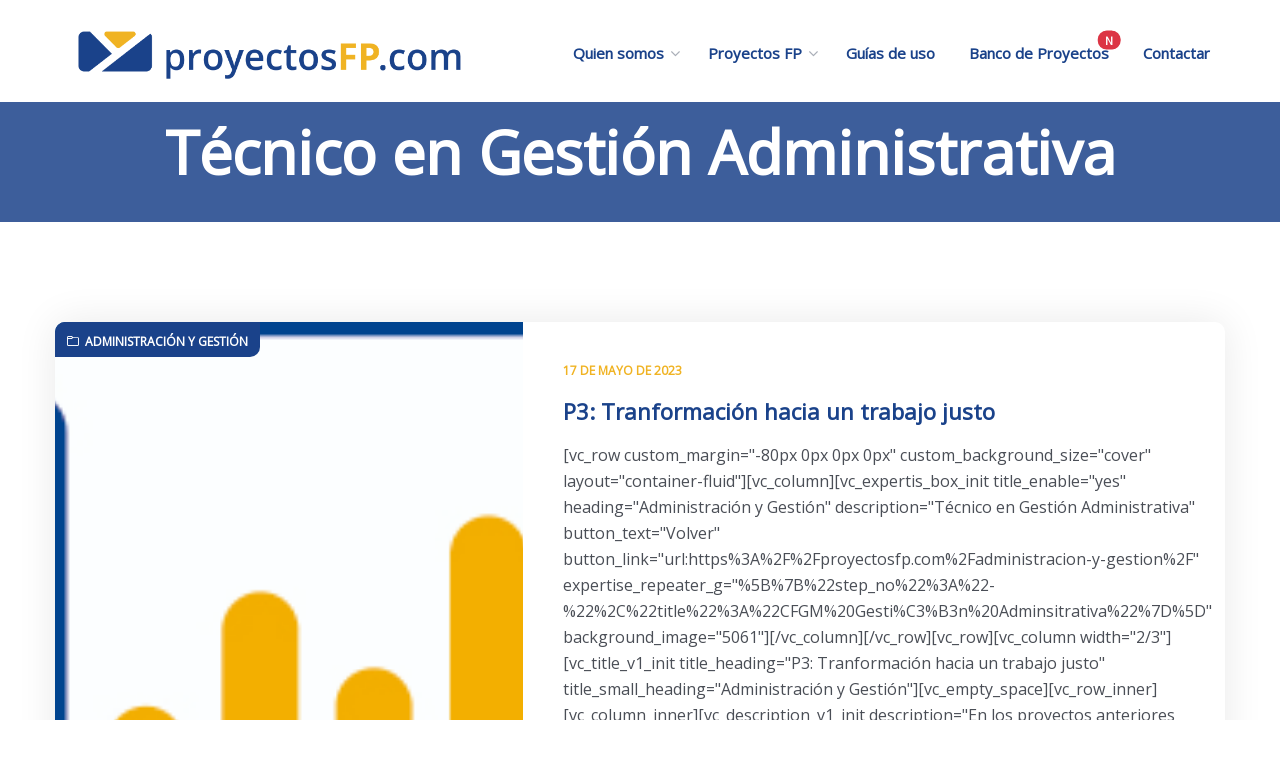

--- FILE ---
content_type: text/html; charset=UTF-8
request_url: https://proyectosfp.com/category/administracion-y-gestion/tecnico-en-gestion-administrativa/
body_size: 12350
content:

<!DOCTYPE html>
<html lang="es">
<head>
	<meta charset="UTF-8">
	<meta name="viewport" content="width=device-width, initial-scale=1">
	<link rel="pingback" href="https://proyectosfp.com/xmlrpc.php">
    <title>Técnico en Gestión Administrativa &#8211; Proyectosfp</title>
<meta name='robots' content='max-image-preview:large' />
<link rel='dns-prefetch' href='//fonts.googleapis.com' />
<link rel='preconnect' href='https://fonts.gstatic.com' crossorigin />
<link rel="alternate" type="application/rss+xml" title="Proyectosfp &raquo; Feed" href="https://proyectosfp.com/feed/" />
<link rel="alternate" type="application/rss+xml" title="Proyectosfp &raquo; Categoría Técnico en Gestión Administrativa del feed" href="https://proyectosfp.com/category/administracion-y-gestion/tecnico-en-gestion-administrativa/feed/" />
<style id='wp-img-auto-sizes-contain-inline-css' type='text/css'>
img:is([sizes=auto i],[sizes^="auto," i]){contain-intrinsic-size:3000px 1500px}
/*# sourceURL=wp-img-auto-sizes-contain-inline-css */
</style>
<style id='wp-emoji-styles-inline-css' type='text/css'>

	img.wp-smiley, img.emoji {
		display: inline !important;
		border: none !important;
		box-shadow: none !important;
		height: 1em !important;
		width: 1em !important;
		margin: 0 0.07em !important;
		vertical-align: -0.1em !important;
		background: none !important;
		padding: 0 !important;
	}
/*# sourceURL=wp-emoji-styles-inline-css */
</style>
<style id='wp-block-library-inline-css' type='text/css'>
:root{--wp-block-synced-color:#7a00df;--wp-block-synced-color--rgb:122,0,223;--wp-bound-block-color:var(--wp-block-synced-color);--wp-editor-canvas-background:#ddd;--wp-admin-theme-color:#007cba;--wp-admin-theme-color--rgb:0,124,186;--wp-admin-theme-color-darker-10:#006ba1;--wp-admin-theme-color-darker-10--rgb:0,107,160.5;--wp-admin-theme-color-darker-20:#005a87;--wp-admin-theme-color-darker-20--rgb:0,90,135;--wp-admin-border-width-focus:2px}@media (min-resolution:192dpi){:root{--wp-admin-border-width-focus:1.5px}}.wp-element-button{cursor:pointer}:root .has-very-light-gray-background-color{background-color:#eee}:root .has-very-dark-gray-background-color{background-color:#313131}:root .has-very-light-gray-color{color:#eee}:root .has-very-dark-gray-color{color:#313131}:root .has-vivid-green-cyan-to-vivid-cyan-blue-gradient-background{background:linear-gradient(135deg,#00d084,#0693e3)}:root .has-purple-crush-gradient-background{background:linear-gradient(135deg,#34e2e4,#4721fb 50%,#ab1dfe)}:root .has-hazy-dawn-gradient-background{background:linear-gradient(135deg,#faaca8,#dad0ec)}:root .has-subdued-olive-gradient-background{background:linear-gradient(135deg,#fafae1,#67a671)}:root .has-atomic-cream-gradient-background{background:linear-gradient(135deg,#fdd79a,#004a59)}:root .has-nightshade-gradient-background{background:linear-gradient(135deg,#330968,#31cdcf)}:root .has-midnight-gradient-background{background:linear-gradient(135deg,#020381,#2874fc)}:root{--wp--preset--font-size--normal:16px;--wp--preset--font-size--huge:42px}.has-regular-font-size{font-size:1em}.has-larger-font-size{font-size:2.625em}.has-normal-font-size{font-size:var(--wp--preset--font-size--normal)}.has-huge-font-size{font-size:var(--wp--preset--font-size--huge)}.has-text-align-center{text-align:center}.has-text-align-left{text-align:left}.has-text-align-right{text-align:right}.has-fit-text{white-space:nowrap!important}#end-resizable-editor-section{display:none}.aligncenter{clear:both}.items-justified-left{justify-content:flex-start}.items-justified-center{justify-content:center}.items-justified-right{justify-content:flex-end}.items-justified-space-between{justify-content:space-between}.screen-reader-text{border:0;clip-path:inset(50%);height:1px;margin:-1px;overflow:hidden;padding:0;position:absolute;width:1px;word-wrap:normal!important}.screen-reader-text:focus{background-color:#ddd;clip-path:none;color:#444;display:block;font-size:1em;height:auto;left:5px;line-height:normal;padding:15px 23px 14px;text-decoration:none;top:5px;width:auto;z-index:100000}html :where(.has-border-color){border-style:solid}html :where([style*=border-top-color]){border-top-style:solid}html :where([style*=border-right-color]){border-right-style:solid}html :where([style*=border-bottom-color]){border-bottom-style:solid}html :where([style*=border-left-color]){border-left-style:solid}html :where([style*=border-width]){border-style:solid}html :where([style*=border-top-width]){border-top-style:solid}html :where([style*=border-right-width]){border-right-style:solid}html :where([style*=border-bottom-width]){border-bottom-style:solid}html :where([style*=border-left-width]){border-left-style:solid}html :where(img[class*=wp-image-]){height:auto;max-width:100%}:where(figure){margin:0 0 1em}html :where(.is-position-sticky){--wp-admin--admin-bar--position-offset:var(--wp-admin--admin-bar--height,0px)}@media screen and (max-width:600px){html :where(.is-position-sticky){--wp-admin--admin-bar--position-offset:0px}}

/*# sourceURL=wp-block-library-inline-css */
</style><style id='global-styles-inline-css' type='text/css'>
:root{--wp--preset--aspect-ratio--square: 1;--wp--preset--aspect-ratio--4-3: 4/3;--wp--preset--aspect-ratio--3-4: 3/4;--wp--preset--aspect-ratio--3-2: 3/2;--wp--preset--aspect-ratio--2-3: 2/3;--wp--preset--aspect-ratio--16-9: 16/9;--wp--preset--aspect-ratio--9-16: 9/16;--wp--preset--color--black: #000000;--wp--preset--color--cyan-bluish-gray: #abb8c3;--wp--preset--color--white: #ffffff;--wp--preset--color--pale-pink: #f78da7;--wp--preset--color--vivid-red: #cf2e2e;--wp--preset--color--luminous-vivid-orange: #ff6900;--wp--preset--color--luminous-vivid-amber: #fcb900;--wp--preset--color--light-green-cyan: #7bdcb5;--wp--preset--color--vivid-green-cyan: #00d084;--wp--preset--color--pale-cyan-blue: #8ed1fc;--wp--preset--color--vivid-cyan-blue: #0693e3;--wp--preset--color--vivid-purple: #9b51e0;--wp--preset--gradient--vivid-cyan-blue-to-vivid-purple: linear-gradient(135deg,rgb(6,147,227) 0%,rgb(155,81,224) 100%);--wp--preset--gradient--light-green-cyan-to-vivid-green-cyan: linear-gradient(135deg,rgb(122,220,180) 0%,rgb(0,208,130) 100%);--wp--preset--gradient--luminous-vivid-amber-to-luminous-vivid-orange: linear-gradient(135deg,rgb(252,185,0) 0%,rgb(255,105,0) 100%);--wp--preset--gradient--luminous-vivid-orange-to-vivid-red: linear-gradient(135deg,rgb(255,105,0) 0%,rgb(207,46,46) 100%);--wp--preset--gradient--very-light-gray-to-cyan-bluish-gray: linear-gradient(135deg,rgb(238,238,238) 0%,rgb(169,184,195) 100%);--wp--preset--gradient--cool-to-warm-spectrum: linear-gradient(135deg,rgb(74,234,220) 0%,rgb(151,120,209) 20%,rgb(207,42,186) 40%,rgb(238,44,130) 60%,rgb(251,105,98) 80%,rgb(254,248,76) 100%);--wp--preset--gradient--blush-light-purple: linear-gradient(135deg,rgb(255,206,236) 0%,rgb(152,150,240) 100%);--wp--preset--gradient--blush-bordeaux: linear-gradient(135deg,rgb(254,205,165) 0%,rgb(254,45,45) 50%,rgb(107,0,62) 100%);--wp--preset--gradient--luminous-dusk: linear-gradient(135deg,rgb(255,203,112) 0%,rgb(199,81,192) 50%,rgb(65,88,208) 100%);--wp--preset--gradient--pale-ocean: linear-gradient(135deg,rgb(255,245,203) 0%,rgb(182,227,212) 50%,rgb(51,167,181) 100%);--wp--preset--gradient--electric-grass: linear-gradient(135deg,rgb(202,248,128) 0%,rgb(113,206,126) 100%);--wp--preset--gradient--midnight: linear-gradient(135deg,rgb(2,3,129) 0%,rgb(40,116,252) 100%);--wp--preset--font-size--small: 13px;--wp--preset--font-size--medium: 20px;--wp--preset--font-size--large: 36px;--wp--preset--font-size--x-large: 42px;--wp--preset--spacing--20: 0.44rem;--wp--preset--spacing--30: 0.67rem;--wp--preset--spacing--40: 1rem;--wp--preset--spacing--50: 1.5rem;--wp--preset--spacing--60: 2.25rem;--wp--preset--spacing--70: 3.38rem;--wp--preset--spacing--80: 5.06rem;--wp--preset--shadow--natural: 6px 6px 9px rgba(0, 0, 0, 0.2);--wp--preset--shadow--deep: 12px 12px 50px rgba(0, 0, 0, 0.4);--wp--preset--shadow--sharp: 6px 6px 0px rgba(0, 0, 0, 0.2);--wp--preset--shadow--outlined: 6px 6px 0px -3px rgb(255, 255, 255), 6px 6px rgb(0, 0, 0);--wp--preset--shadow--crisp: 6px 6px 0px rgb(0, 0, 0);}:where(.is-layout-flex){gap: 0.5em;}:where(.is-layout-grid){gap: 0.5em;}body .is-layout-flex{display: flex;}.is-layout-flex{flex-wrap: wrap;align-items: center;}.is-layout-flex > :is(*, div){margin: 0;}body .is-layout-grid{display: grid;}.is-layout-grid > :is(*, div){margin: 0;}:where(.wp-block-columns.is-layout-flex){gap: 2em;}:where(.wp-block-columns.is-layout-grid){gap: 2em;}:where(.wp-block-post-template.is-layout-flex){gap: 1.25em;}:where(.wp-block-post-template.is-layout-grid){gap: 1.25em;}.has-black-color{color: var(--wp--preset--color--black) !important;}.has-cyan-bluish-gray-color{color: var(--wp--preset--color--cyan-bluish-gray) !important;}.has-white-color{color: var(--wp--preset--color--white) !important;}.has-pale-pink-color{color: var(--wp--preset--color--pale-pink) !important;}.has-vivid-red-color{color: var(--wp--preset--color--vivid-red) !important;}.has-luminous-vivid-orange-color{color: var(--wp--preset--color--luminous-vivid-orange) !important;}.has-luminous-vivid-amber-color{color: var(--wp--preset--color--luminous-vivid-amber) !important;}.has-light-green-cyan-color{color: var(--wp--preset--color--light-green-cyan) !important;}.has-vivid-green-cyan-color{color: var(--wp--preset--color--vivid-green-cyan) !important;}.has-pale-cyan-blue-color{color: var(--wp--preset--color--pale-cyan-blue) !important;}.has-vivid-cyan-blue-color{color: var(--wp--preset--color--vivid-cyan-blue) !important;}.has-vivid-purple-color{color: var(--wp--preset--color--vivid-purple) !important;}.has-black-background-color{background-color: var(--wp--preset--color--black) !important;}.has-cyan-bluish-gray-background-color{background-color: var(--wp--preset--color--cyan-bluish-gray) !important;}.has-white-background-color{background-color: var(--wp--preset--color--white) !important;}.has-pale-pink-background-color{background-color: var(--wp--preset--color--pale-pink) !important;}.has-vivid-red-background-color{background-color: var(--wp--preset--color--vivid-red) !important;}.has-luminous-vivid-orange-background-color{background-color: var(--wp--preset--color--luminous-vivid-orange) !important;}.has-luminous-vivid-amber-background-color{background-color: var(--wp--preset--color--luminous-vivid-amber) !important;}.has-light-green-cyan-background-color{background-color: var(--wp--preset--color--light-green-cyan) !important;}.has-vivid-green-cyan-background-color{background-color: var(--wp--preset--color--vivid-green-cyan) !important;}.has-pale-cyan-blue-background-color{background-color: var(--wp--preset--color--pale-cyan-blue) !important;}.has-vivid-cyan-blue-background-color{background-color: var(--wp--preset--color--vivid-cyan-blue) !important;}.has-vivid-purple-background-color{background-color: var(--wp--preset--color--vivid-purple) !important;}.has-black-border-color{border-color: var(--wp--preset--color--black) !important;}.has-cyan-bluish-gray-border-color{border-color: var(--wp--preset--color--cyan-bluish-gray) !important;}.has-white-border-color{border-color: var(--wp--preset--color--white) !important;}.has-pale-pink-border-color{border-color: var(--wp--preset--color--pale-pink) !important;}.has-vivid-red-border-color{border-color: var(--wp--preset--color--vivid-red) !important;}.has-luminous-vivid-orange-border-color{border-color: var(--wp--preset--color--luminous-vivid-orange) !important;}.has-luminous-vivid-amber-border-color{border-color: var(--wp--preset--color--luminous-vivid-amber) !important;}.has-light-green-cyan-border-color{border-color: var(--wp--preset--color--light-green-cyan) !important;}.has-vivid-green-cyan-border-color{border-color: var(--wp--preset--color--vivid-green-cyan) !important;}.has-pale-cyan-blue-border-color{border-color: var(--wp--preset--color--pale-cyan-blue) !important;}.has-vivid-cyan-blue-border-color{border-color: var(--wp--preset--color--vivid-cyan-blue) !important;}.has-vivid-purple-border-color{border-color: var(--wp--preset--color--vivid-purple) !important;}.has-vivid-cyan-blue-to-vivid-purple-gradient-background{background: var(--wp--preset--gradient--vivid-cyan-blue-to-vivid-purple) !important;}.has-light-green-cyan-to-vivid-green-cyan-gradient-background{background: var(--wp--preset--gradient--light-green-cyan-to-vivid-green-cyan) !important;}.has-luminous-vivid-amber-to-luminous-vivid-orange-gradient-background{background: var(--wp--preset--gradient--luminous-vivid-amber-to-luminous-vivid-orange) !important;}.has-luminous-vivid-orange-to-vivid-red-gradient-background{background: var(--wp--preset--gradient--luminous-vivid-orange-to-vivid-red) !important;}.has-very-light-gray-to-cyan-bluish-gray-gradient-background{background: var(--wp--preset--gradient--very-light-gray-to-cyan-bluish-gray) !important;}.has-cool-to-warm-spectrum-gradient-background{background: var(--wp--preset--gradient--cool-to-warm-spectrum) !important;}.has-blush-light-purple-gradient-background{background: var(--wp--preset--gradient--blush-light-purple) !important;}.has-blush-bordeaux-gradient-background{background: var(--wp--preset--gradient--blush-bordeaux) !important;}.has-luminous-dusk-gradient-background{background: var(--wp--preset--gradient--luminous-dusk) !important;}.has-pale-ocean-gradient-background{background: var(--wp--preset--gradient--pale-ocean) !important;}.has-electric-grass-gradient-background{background: var(--wp--preset--gradient--electric-grass) !important;}.has-midnight-gradient-background{background: var(--wp--preset--gradient--midnight) !important;}.has-small-font-size{font-size: var(--wp--preset--font-size--small) !important;}.has-medium-font-size{font-size: var(--wp--preset--font-size--medium) !important;}.has-large-font-size{font-size: var(--wp--preset--font-size--large) !important;}.has-x-large-font-size{font-size: var(--wp--preset--font-size--x-large) !important;}
/*# sourceURL=global-styles-inline-css */
</style>

<style id='classic-theme-styles-inline-css' type='text/css'>
/*! This file is auto-generated */
.wp-block-button__link{color:#fff;background-color:#32373c;border-radius:9999px;box-shadow:none;text-decoration:none;padding:calc(.667em + 2px) calc(1.333em + 2px);font-size:1.125em}.wp-block-file__button{background:#32373c;color:#fff;text-decoration:none}
/*# sourceURL=/wp-includes/css/classic-themes.min.css */
</style>
<link rel='stylesheet' id='contact-form-7-css' href='https://proyectosfp.com/wp-content/plugins/contact-form-7/includes/css/styles.css?ver=5.8.2' type='text/css' media='all' />
<link rel='stylesheet' id='bootstrap-css' href='https://proyectosfp.com/wp-content/themes/creote/assets/css/bootstrap.min.css?ver=5.1.2' type='text/css' media='all' />
<link rel='stylesheet' id='animate-css' href='https://proyectosfp.com/wp-content/plugins/creote-addons//assets/css/animate.css?ver=3.7.2' type='text/css' media='all' />
<link rel='stylesheet' id='swiper-style-css' href='https://proyectosfp.com/wp-content/plugins/creote-addons//assets/css/swiper.min.css?ver=6.7.5' type='text/css' media='all' />
<link rel='stylesheet' id='owl-style-css' href='https://proyectosfp.com/wp-content/plugins/creote-addons//assets/css/owl.css?ver=2.3.4' type='text/css' media='all' />
<link rel='stylesheet' id='fancybox-style-css' href='https://proyectosfp.com/wp-content/plugins/creote-addons//assets/css/jquery.fancybox.min.css?ver=3.5.7' type='text/css' media='all' />
<link rel='stylesheet' id='popupcss-css' href='https://proyectosfp.com/wp-content/plugins/creote-addons//assets/css/popupcss.css?ver=1.1.0' type='text/css' media='all' />
<link rel='stylesheet' id='aos-css' href='https://proyectosfp.com/wp-content/plugins/creote-addons//assets/css/aos.css?ver=1.0.0' type='text/css' media='all' />
<link rel='stylesheet' id='icomoon-icons-css' href='https://proyectosfp.com/wp-content/themes/creote/assets/css/icomoon.css?ver=1.0.0' type='text/css' media='all' />
<link rel='stylesheet' id='fontawesome-icons-css' href='https://proyectosfp.com/wp-content/themes/creote/assets/css/font-awesome.min.css?ver=4.7.0' type='text/css' media='all' />
<link rel='stylesheet' id='style-css' href='https://proyectosfp.com/wp-content/themes/creote/style.css?ver=6.9' type='text/css' media='all' />
<link rel='stylesheet' id='rtl-style-css' href='https://proyectosfp.com/wp-content/themes/creote/assets/css/rtl.css?ver=1.0' type='text/css' media='all' />
<link rel='stylesheet' id='creote-theme-css' href='https://proyectosfp.com/wp-content/themes/creote/assets/css/scss/elements/theme-css.css?ver=6.9' type='text/css' media='all' />
<style id='creote-theme-inline-css' type='text/css'>
:root   {--primary-color-one:#F0B323!important}:root   {--primary-color-two:#1A428A!important; --footer-default-bgcolor:#1A428A!important}:root   {--primary-color-three:#1A428A!important}:root   {--heading-dark:#1A428A!important}:root   {--menu-color:#1A428A!important}:root   {--menu-active-color:#F0B323!important} .mobile_logo .logo_box img {width:400px!important;  } .sticky_header_main .header_logo_box img {width:400px!important; } .sticky_header_main .header_logo_box img {margin-left:0px!important; }@media(min-width:1200px) { .page_header_default.style_one  ,
        .page_header_default.style_one.blog_single_pageheader  .page_header_content   {padding-top:15px!important; padding-bottom:15px!important;  min-height:unset!important;}}
:root   {--creote-family-one:Open Sans!important}:root   {--creote-family-two:Open Sans!important}
/*# sourceURL=creote-theme-inline-css */
</style>
<link rel='stylesheet' id='creote-mobile-header-css' href='https://proyectosfp.com/wp-content/themes/creote/assets/css/scss/elements/mobile.css?ver=6.9' type='text/css' media='all' />
<link rel='stylesheet' id='creote-fonts-css' href='https://fonts.googleapis.com/css?family=Spartan%3A400%2C500%2C600%2C700%2C800%2C900%7CInter%3A300%2C400%2C500%2C600%2C700%2C800%2C900&#038;subset=latin%2Clatin-ext' type='text/css' media='all' />
<link rel='stylesheet' id='creote-meta-box-css' href='https://proyectosfp.com/wp-content/themes/creote/assets/css/metabox.css?ver=6.9' type='text/css' media='all' />
<link rel='stylesheet' id='js_composer_front-css' href='https://proyectosfp.com/wp-content/plugins/js_composer/assets/css/js_composer.min.css?ver=6.10.0' type='text/css' media='all' />
<link rel="preload" as="style" href="https://fonts.googleapis.com/css?family=Open%20Sans&#038;display=swap&#038;ver=1698013862" /><link rel="stylesheet" href="https://fonts.googleapis.com/css?family=Open%20Sans&#038;display=swap&#038;ver=1698013862" media="print" onload="this.media='all'"><noscript><link rel="stylesheet" href="https://fonts.googleapis.com/css?family=Open%20Sans&#038;display=swap&#038;ver=1698013862" /></noscript><script type="text/javascript" src="https://proyectosfp.com/wp-includes/js/jquery/jquery.min.js?ver=3.7.1" id="jquery-core-js"></script>
<script type="text/javascript" src="https://proyectosfp.com/wp-includes/js/jquery/jquery-migrate.min.js?ver=3.4.1" id="jquery-migrate-js"></script>
<link rel="https://api.w.org/" href="https://proyectosfp.com/wp-json/" /><link rel="alternate" title="JSON" type="application/json" href="https://proyectosfp.com/wp-json/wp/v2/categories/81" /><link rel="EditURI" type="application/rsd+xml" title="RSD" href="https://proyectosfp.com/xmlrpc.php?rsd" />
<meta name="generator" content="WordPress 6.9" />
<meta name="generator" content="Redux 4.3.12" /><meta name="generator" content="Powered by WPBakery Page Builder - drag and drop page builder for WordPress."/>
<link rel="icon" href="https://proyectosfp.com/wp-content/uploads/2023/01/cropped-logoico-32x32.jpg" sizes="32x32" />
<link rel="icon" href="https://proyectosfp.com/wp-content/uploads/2023/01/cropped-logoico-192x192.jpg" sizes="192x192" />
<link rel="apple-touch-icon" href="https://proyectosfp.com/wp-content/uploads/2023/01/cropped-logoico-180x180.jpg" />
<meta name="msapplication-TileImage" content="https://proyectosfp.com/wp-content/uploads/2023/01/cropped-logoico-270x270.jpg" />
		<style type="text/css" id="wp-custom-css">
			.header .header_logo_box, .default_sickty_heaad .header_logo_box {
    position: relative;
    width: 400px;
}

.desactivar {
	
	opacity:90%;
	pointer-events: none; 
   cursor: default;
	color:#adaeaf;
}

.pimec_fichas {
	
	font-size: 12px;

}

.breadcrumbs {
    position: relative;
    display: none;
}
.suave
{
	opacity: 0.3;
}
		</style>
		<noscript><style> .wpb_animate_when_almost_visible { opacity: 1; }</style></noscript></head>
<body class="archive category category-tecnico-en-gestion-administrativa category-81 wp-theme-creote no-sidebar scrollbarcolor hfeed header_custom_style_for_all no_footer_sticky_body wpb-js-composer js-comp-ver-6.10.0 vc_responsive">
<div id="page" class="page_wapper hfeed site">

<ul class="sidemenu_content_bx">
    


    

    
     

        </ul>

	<div class="quick_view_loading"></div>
		<div id="wrapper_full"  class="content_all_warpper">
	
    	 
	 					<div class="header_area "
   id="header_contents">
   
					<!-- the loop -->
							<div class="vc_custom_r_s wpb_column vc_column_container " style='margin: 0px 0px 0px 0px!important; padding: 0px 0px 0px 0px!important; border-width: 0px!important; border-style: solid!important;       '><div class="container-fluid" style='padding: 0px 0px 0px 0px!important; border-width: 0px!important; border-style: solid!important;  '><div class="vc_column-inner"><div class="wpb_wrapper"><div class="wpb_column vc_column_container vc_col-sm-12"><div class="vc_column-inner vc_custom_1653303058101"><div class="wpb_wrapper">

    <header class="header header_default style_one style_one_no_remade">
    <div class="auto-container">
        <div class="row align-items-center">
            <div class="col-lg-2 col-md-9 col-sm-9 col-xs-9 logo_column">
                    <div class="header_logo_box">
                    <a href="https://proyectosfp.com" class="logo navbar-brand">
                                                               <img decoding="async" class="logo_default" src="https://proyectosfp.com/wp-content/uploads/2022/12/imagotipo_linia_unica-1.png" alt="logo default" style='width: 400px!important; margin: 0px 0px 0px 0px!important;'>
                                  
                    
                  
        </a>
                    </div>
            </div>

            <div class="col-lg-10 col-md-3 col-sm-3 col-xs-3 menu_column">
                    <div class="navbar_togglers hamburger_menu">
                            <span class="line"></span>
                            <span class="line"></span>
                            <span class="line"></span>
                    </div>
                    <div class="header_content_collapse">
                    <div class="header_menu_box">
                    <div class="navigation_menu">
                    <ul id="myNavbar" class="navbar_nav" itemscope itemtype="http://www.schema.org/SiteNavigationElement"><li  id="menu-item-4583" class="menu-item menu-item-type-post_type menu-item-object-page menu-item-home menu-item-has-children dropdown menu-item-4583 nav-item"><a href="https://proyectosfp.com/" data-toggle="dropdown" aria-haspopup="true" aria-expanded="false" class="dropdown-toggle nav-link" id="menu-item-dropdown-4583"><span itemprop="name">Quien somos</span></a>
<ul class="dropdown-menu" aria-labelledby="menu-item-dropdown-4583">
	<li  id="menu-item-4922" class="menu-item menu-item-type-post_type menu-item-object-page menu-item-4922 nav-item"><a itemprop="url" href="https://proyectosfp.com/centros-impulsores/" class="dropdown-item nav-link"><span itemprop="name">Centros impulsores</span></a></li>
	<li  id="menu-item-4820" class="menu-item menu-item-type-post_type menu-item-object-page menu-item-4820 nav-item"><a itemprop="url" href="https://proyectosfp.com/nuestro-proposito/" class="dropdown-item nav-link"><span itemprop="name">Nuestro proposito</span></a></li>
	<li  id="menu-item-4819" class="menu-item menu-item-type-post_type menu-item-object-page menu-item-4819 nav-item"><a itemprop="url" href="https://proyectosfp.com/a-quien-nos-dirigimos/" class="dropdown-item nav-link"><span itemprop="name">A quién nos dirigimos</span></a></li>
</ul>
</li>
<li  id="menu-item-4437" class="menu-item menu-item-type-post_type menu-item-object-page menu-item-has-children dropdown menu-item-4437 nav-item"><a href="https://proyectosfp.com/banco-de-proyectos/" data-toggle="dropdown" aria-haspopup="true" aria-expanded="false" class="dropdown-toggle nav-link" id="menu-item-dropdown-4437"><span itemprop="name">Proyectos FP</span></a>
<ul class="dropdown-menu" aria-labelledby="menu-item-dropdown-4437">
	<li  id="menu-item-5221" class="menu-item menu-item-type-post_type menu-item-object-page menu-item-5221 nav-item"><a itemprop="url" href="https://proyectosfp.com/que-encontraremos-abp/" class="dropdown-item nav-link"><span itemprop="name">¿Qué encontraremos?</span></a></li>
	<li  id="menu-item-5251" class="menu-item menu-item-type-post_type menu-item-object-page menu-item-5251 nav-item"><a itemprop="url" href="https://proyectosfp.com/como-disenamos-un-proyecto-abp/" class="dropdown-item nav-link"><span itemprop="name">¿Como diseñamos un proyecto ABP?</span></a></li>
</ul>
</li>
<li  id="menu-item-4863" class="menu-item menu-item-type-post_type menu-item-object-page menu-item-4863 nav-item"><a itemprop="url" href="https://proyectosfp.com/guias-de-buen-uso/" class="nav-link"><span itemprop="name">Guías de uso</span></a></li>
<li  id="menu-item-5658" class="menu-item menu-item-type-post_type menu-item-object-page menu-item-5658 nav-item"><a itemprop="url" href="https://proyectosfp.com/familias_profesionales/" class="nav-link"><span itemprop="name">Banco de Proyectos <span class="position-absolute start-100 translate-middle badge rounded-pill bg-danger">N<span class="visually-hidden">unread messages</span></span></span></a></li>
<li  id="menu-item-4395" class="menu-item menu-item-type-post_type menu-item-object-page menu-item-4395 nav-item"><a itemprop="url" href="https://proyectosfp.com/contact/" class="nav-link"><span itemprop="name">Contactar</span></a></li>
</ul>                            </div>
                           
                        
                    </div>
                    <div class="header_right_content">
                        <ul>
                        
                                                                                                        </ul>    
                    </div>
                    </div>
            </div>
        </div>
    </div>
 </header>



</div></div></div></div></div></div></div>
						<!-- end of the loop -->

			
		  
   
     
   <header class="sticky_header_main">
   
					<!-- the loop -->
							<div class="vc_custom_r_s wpb_column vc_column_container " style='margin: 0px 0px 0px 0px!important; padding: 0px 0px 0px 0px!important; border-width: 0px!important; border-style: solid!important;       '><div class="container-fluid" style='padding: 0px 0px 0px 0px!important; border-width: 0px!important; border-style: solid!important;  '><div class="vc_column-inner"><div class="wpb_wrapper"><div class="wpb_column vc_column_container vc_col-sm-12"><div class="vc_column-inner vc_custom_1653303058101"><div class="wpb_wrapper">

    <header class="header header_default style_one style_one_no_remade">
    <div class="auto-container">
        <div class="row align-items-center">
            <div class="col-lg-2 col-md-9 col-sm-9 col-xs-9 logo_column">
                    <div class="header_logo_box">
                    <a href="https://proyectosfp.com" class="logo navbar-brand">
                                                               <img decoding="async" class="logo_default" src="https://proyectosfp.com/wp-content/uploads/2022/12/imagotipo_linia_unica-1.png" alt="logo default" style='width: 400px!important; margin: 0px 0px 0px 0px!important;'>
                                  
                    
                  
        </a>
                    </div>
            </div>

            <div class="col-lg-10 col-md-3 col-sm-3 col-xs-3 menu_column">
                    <div class="navbar_togglers hamburger_menu">
                            <span class="line"></span>
                            <span class="line"></span>
                            <span class="line"></span>
                    </div>
                    <div class="header_content_collapse">
                    <div class="header_menu_box">
                    <div class="navigation_menu">
                    <ul id="myNavbar" class="navbar_nav" itemscope itemtype="http://www.schema.org/SiteNavigationElement"><li  class="menu-item menu-item-type-post_type menu-item-object-page menu-item-home menu-item-has-children dropdown menu-item-4583 nav-item"><a href="https://proyectosfp.com/" data-toggle="dropdown" aria-haspopup="true" aria-expanded="false" class="dropdown-toggle nav-link" id="menu-item-dropdown-4583"><span itemprop="name">Quien somos</span></a>
<ul class="dropdown-menu" aria-labelledby="menu-item-dropdown-4583">
	<li  class="menu-item menu-item-type-post_type menu-item-object-page menu-item-4922 nav-item"><a itemprop="url" href="https://proyectosfp.com/centros-impulsores/" class="dropdown-item nav-link"><span itemprop="name">Centros impulsores</span></a></li>
	<li  class="menu-item menu-item-type-post_type menu-item-object-page menu-item-4820 nav-item"><a itemprop="url" href="https://proyectosfp.com/nuestro-proposito/" class="dropdown-item nav-link"><span itemprop="name">Nuestro proposito</span></a></li>
	<li  class="menu-item menu-item-type-post_type menu-item-object-page menu-item-4819 nav-item"><a itemprop="url" href="https://proyectosfp.com/a-quien-nos-dirigimos/" class="dropdown-item nav-link"><span itemprop="name">A quién nos dirigimos</span></a></li>
</ul>
</li>
<li  class="menu-item menu-item-type-post_type menu-item-object-page menu-item-has-children dropdown menu-item-4437 nav-item"><a href="https://proyectosfp.com/banco-de-proyectos/" data-toggle="dropdown" aria-haspopup="true" aria-expanded="false" class="dropdown-toggle nav-link" id="menu-item-dropdown-4437"><span itemprop="name">Proyectos FP</span></a>
<ul class="dropdown-menu" aria-labelledby="menu-item-dropdown-4437">
	<li  class="menu-item menu-item-type-post_type menu-item-object-page menu-item-5221 nav-item"><a itemprop="url" href="https://proyectosfp.com/que-encontraremos-abp/" class="dropdown-item nav-link"><span itemprop="name">¿Qué encontraremos?</span></a></li>
	<li  class="menu-item menu-item-type-post_type menu-item-object-page menu-item-5251 nav-item"><a itemprop="url" href="https://proyectosfp.com/como-disenamos-un-proyecto-abp/" class="dropdown-item nav-link"><span itemprop="name">¿Como diseñamos un proyecto ABP?</span></a></li>
</ul>
</li>
<li  class="menu-item menu-item-type-post_type menu-item-object-page menu-item-4863 nav-item"><a itemprop="url" href="https://proyectosfp.com/guias-de-buen-uso/" class="nav-link"><span itemprop="name">Guías de uso</span></a></li>
<li  class="menu-item menu-item-type-post_type menu-item-object-page menu-item-5658 nav-item"><a itemprop="url" href="https://proyectosfp.com/familias_profesionales/" class="nav-link"><span itemprop="name">Banco de Proyectos <span class="position-absolute start-100 translate-middle badge rounded-pill bg-danger">N<span class="visually-hidden">unread messages</span></span></span></a></li>
<li  class="menu-item menu-item-type-post_type menu-item-object-page menu-item-4395 nav-item"><a itemprop="url" href="https://proyectosfp.com/contact/" class="nav-link"><span itemprop="name">Contactar</span></a></li>
</ul>                            </div>
                           
                        
                    </div>
                    <div class="header_right_content">
                        <ul>
                        
                                                                                                        </ul>    
                    </div>
                    </div>
            </div>
        </div>
    </div>
 </header>



</div></div></div></div></div></div></div>
						<!-- end of the loop -->

			
		   </header>
   
  
</div>
			
		 	
<header class="mobile_header  ">
        <div class="top_bar_moblie">
        <div class="container">
                        <div class="mail_id">
                <a href="mailto:proyectos@proyectosfp.com">
                    <i class="icon-email"></i>
                    proyectos@proyectosfp.com                </a>
            </div>
                        
        </div>
    </div>
            <div class="mobile_logo">
        <div class="container">
            <div class="logo_box">
    <a href="www.proyectofp.com"
        class="logo">
        <img src="https://proyectosfp.com/wp-content/uploads/2022/12/imagotipo_linia_unica-1.png" alt="Proyectosfp"
            class="logo_default_sticky">
    </a>
</div>
        </div>
    </div>
    <div class="bottom_content clearfix">
        <div class="container">
            <div
                class="d-flex align-items-center no_button_on_mb no_option_on_mb">
                                <div>
                    <ul>
                                                                        <li class="nav_menu_mb">
                            <div class="navbar_togglers hamburger_menu">
                                <span class="line"></span>
                                <span class="line"></span>
                                <span class="line"></span>
                            </div>
                        </li>
                    </ul>
                </div>
            </div>
        </div>
    </div>
    
    
</header>	 
    		 			<section class="page_header_default style_one  ">
   <div class="parallax_cover">
            <img src="https://proyectosfp.com/wp-content/uploads/2022/12/imagotipo_linia_unica-1.png" alt="bg_image" class="cover-parallax">
         </div>
   <div class="page_header_content">
   <div class="auto-container">
   <div class="row">
      <div class="col-md-12">
         <div class="banner_title_inner">
              <div class="title_page">
  <span class="main_tit">Técnico en Gestión Administrativa</span>      </div>
            </div>
      </div>
      <div class="col-lg-12">
         <div class="breadcrumbs creote">
            <ul class="breadcrumb m-auto"><li><a href="https://proyectosfp.com">Home</a> </li><li class="active"><a href="https://proyectosfp.com/category/administracion-y-gestion/">Administración y gestión</a>  </li><li class="active"> Técnico en Gestión Administrativa</li></ul>         </div>
      </div>
   </div>
   </div>
   </div>
</section>
									            <div id="content" class="site-content ">
		        		<div class="auto-container auto_container">
				 <div class="no-row"><div id="primary" class="content-area  no_column">
	<main id="main" class="site-main" role="main">
	 <div class="row grid_layout clearfix">
									<div class="col-xs-12 grid_box post-5567 post type-post status-publish format-standard has-post-thumbnail hentry category-administracion-y-gestion category-tecnico-en-gestion-administrativa">
   <div class="news_box default_style list_view clearfix   has_images" id="post-5567" data-aos=fade-up data-aos-delay=0>
            <div class="image img_hover-1">
         <img width="375" height="203" src="https://proyectosfp.com/wp-content/uploads/2023/05/gwationo-1.jpg" class="attachment-post-thumbnail size-post-thumbnail wp-post-image" alt="" decoding="async" fetchpriority="high" srcset="https://proyectosfp.com/wp-content/uploads/2023/05/gwationo-1.jpg 375w, https://proyectosfp.com/wp-content/uploads/2023/05/gwationo-1-300x162.jpg 300w" sizes="(max-width: 375px) 100vw, 375px" />         <a href="https://proyectosfp.com/category/administracion-y-gestion/" class="categories"><i class="icon-folder"></i>Administración y gestión</a>      </div>
          
      <div class="content_box">
         <div class="date">
            <span class="date_in_number">17 de mayo de 2023</span>
         </div>
         <div class="source">
            <h2 class="title"><a href="https://proyectosfp.com/administracion-y-gestion/p3-tranformacion-hacia-un-trabajo-justo/" rel="bookmark">P3: Tranformación hacia un trabajo justo</a></h2>                        <p>[vc_row custom_margin=&quot;-80px 0px 0px 0px&quot; custom_background_size=&quot;cover&quot; layout=&quot;container-fluid&quot;][vc_column][vc_expertis_box_init title_enable=&quot;yes&quot; heading=&quot;Administración y Gestión&quot; description=&quot;Técnico en Gestión Administrativa&quot; button_text=&quot;Volver&quot; button_link=&quot;url:https%3A%2F%2Fproyectosfp.com%2Fadministracion-y-gestion%2F&quot; expertise_repeater_g=&quot;%5B%7B%22step_no%22%3A%22-%22%2C%22title%22%3A%22CFGM%20Gesti%C3%B3n%20Adminsitrativa%22%7D%5D&quot; background_image=&quot;5061&quot;][/vc_column][/vc_row][vc_row][vc_column width=&quot;2/3&quot;][vc_title_v1_init title_heading=&quot;P3: Tranformación hacia un trabajo justo&quot; title_small_heading=&quot;Administración y Gestión&quot;][vc_empty_space][vc_row_inner][vc_column_inner][vc_description_v1_init description=&quot;En los proyectos anteriores estuvimos creando empresas que interactúan en un mercado específico de referencia. Los empleados de estas empresas simuladas han estado realizando transacciones comerciales&hellip;</p>
                        <a href="https://proyectosfp.com/administracion-y-gestion/p3-tranformacion-hacia-un-trabajo-justo/" class="link__go">Read more</a>
         </div>
         <div class="auhtour_box">
                        <div class="contnet_a">
               <p>POSTED BY</p>
               <h4>
                  adsensamin               </h4>
            </div>
         </div>
      </div>
   </div>
</div>
							<div class="col-xs-12 grid_box post-5561 post type-post status-publish format-standard has-post-thumbnail hentry category-administracion-y-gestion category-tecnico-en-gestion-administrativa">
   <div class="news_box default_style list_view clearfix   has_images" id="post-5561" data-aos=fade-up data-aos-delay=0>
            <div class="image img_hover-1">
         <img width="375" height="203" src="https://proyectosfp.com/wp-content/uploads/2023/05/gwationo-1.jpg" class="attachment-post-thumbnail size-post-thumbnail wp-post-image" alt="" decoding="async" srcset="https://proyectosfp.com/wp-content/uploads/2023/05/gwationo-1.jpg 375w, https://proyectosfp.com/wp-content/uploads/2023/05/gwationo-1-300x162.jpg 300w" sizes="(max-width: 375px) 100vw, 375px" />         <a href="https://proyectosfp.com/category/administracion-y-gestion/" class="categories"><i class="icon-folder"></i>Administración y gestión</a>      </div>
          
      <div class="content_box">
         <div class="date">
            <span class="date_in_number">17 de mayo de 2023</span>
         </div>
         <div class="source">
            <h2 class="title"><a href="https://proyectosfp.com/administracion-y-gestion/p2-gestion-de-transacciones-comerciales/" rel="bookmark">P2: Gestión de Transacciones comerciales</a></h2>                        <p>[vc_row custom_margin=&quot;-80px 0px 0px 0px&quot; custom_background_size=&quot;cover&quot; layout=&quot;container-fluid&quot;][vc_column][vc_expertis_box_init title_enable=&quot;yes&quot; heading=&quot;Administración y Gestión&quot; description=&quot;Técnico en Gestión Administrativa&quot; button_text=&quot;Volver&quot; button_link=&quot;url:https%3A%2F%2Fproyectosfp.com%2Fadministracion-y-gestion%2F&quot; expertise_repeater_g=&quot;%5B%7B%22step_no%22%3A%22-%22%2C%22title%22%3A%22CFGM%20Gesti%C3%B3n%20Adminsitrativa%22%7D%5D&quot; background_image=&quot;5061&quot;][/vc_column][/vc_row][vc_row][vc_column width=&quot;2/3&quot;][vc_title_v1_init title_heading=&quot;P2: Gestión de Transacciones comerciales&quot; title_small_heading=&quot;Administración y Gestión&quot;][vc_empty_space][vc_row_inner][vc_column_inner][vc_description_v1_init description=&quot;En función de la elección de la empresa del P1 se debe ejecutar las operaciones comerciales de un trimestre, en función de los protocolos establecidos anteriormente, para&hellip;</p>
                        <a href="https://proyectosfp.com/administracion-y-gestion/p2-gestion-de-transacciones-comerciales/" class="link__go">Read more</a>
         </div>
         <div class="auhtour_box">
                        <div class="contnet_a">
               <p>POSTED BY</p>
               <h4>
                  adsensamin               </h4>
            </div>
         </div>
      </div>
   </div>
</div>
							<div class="col-xs-12 grid_box post-5539 post type-post status-publish format-standard has-post-thumbnail hentry category-administracion-y-gestion category-tecnico-en-gestion-administrativa">
   <div class="news_box default_style list_view clearfix   has_images" id="post-5539" data-aos=fade-up data-aos-delay=0>
            <div class="image img_hover-1">
         <img width="375" height="203" src="https://proyectosfp.com/wp-content/uploads/2023/05/gwationo-1.jpg" class="attachment-post-thumbnail size-post-thumbnail wp-post-image" alt="" decoding="async" loading="lazy" srcset="https://proyectosfp.com/wp-content/uploads/2023/05/gwationo-1.jpg 375w, https://proyectosfp.com/wp-content/uploads/2023/05/gwationo-1-300x162.jpg 300w" sizes="auto, (max-width: 375px) 100vw, 375px" />         <a href="https://proyectosfp.com/category/administracion-y-gestion/" class="categories"><i class="icon-folder"></i>Administración y gestión</a>      </div>
          
      <div class="content_box">
         <div class="date">
            <span class="date_in_number">17 de mayo de 2023</span>
         </div>
         <div class="source">
            <h2 class="title"><a href="https://proyectosfp.com/administracion-y-gestion/p1-implantacion-a-un-nuevo-mercado-especifico/" rel="bookmark">P1: Implantación a un nuevo Mercado Específico</a></h2>                        <p>[vc_row custom_margin=&quot;-80px 0px 0px 0px&quot; custom_background_size=&quot;cover&quot; layout=&quot;container-fluid&quot;][vc_column][vc_expertis_box_init title_enable=&quot;yes&quot; heading=&quot;Administración y Gestión&quot; description=&quot;Técnico en Gestión Administrativa&quot; button_text=&quot;Volver&quot; button_link=&quot;url:https%3A%2F%2Fproyectosfp.com%2Fadministracion-y-gestion%2F&quot; expertise_repeater_g=&quot;%5B%7B%22step_no%22%3A%22-%22%2C%22title%22%3A%22CFGM%20Gesti%C3%B3n%20Adminsitrativa%22%7D%5D&quot; background_image=&quot;5061&quot;][/vc_column][/vc_row][vc_row][vc_column width=&quot;2/3&quot;][vc_title_v1_init title_heading=&quot;P1: Implantación a un nuevo Mercado Específico&quot; title_small_heading=&quot;Administración y Gestión&quot;][vc_empty_space][vc_row_inner][vc_column_inner][vc_description_v1_init description=&quot;El punto de partida del siguiente proyecto consiste en la creación de cuatro empresas que se puedan interrelacionar entre ellas para poder llevar a cabo&hellip;</p>
                        <a href="https://proyectosfp.com/administracion-y-gestion/p1-implantacion-a-un-nuevo-mercado-especifico/" class="link__go">Read more</a>
         </div>
         <div class="auhtour_box">
                        <div class="contnet_a">
               <p>POSTED BY</p>
               <h4>
                  adsensamin               </h4>
            </div>
         </div>
      </div>
   </div>
</div>
							</div><!-- #row -->
		<div class="row">
		  <div class="col-lg-12">
					</div>
	</div>
		</main><!-- #main -->
	</div><!-- #primary -->
                                      </div>
                </div>
              </div>
            </div>

                                  <div class="footer_area no_footer_sticky_enable_foo" id="footer_contents">
  
					<!-- the loop -->
							<section class="wpb-content-wrapper"><div class="vc_custom_r_s z_index_up wpb_column vc_column_container " style='margin: 0px 0px -100px 0px!important; padding: 0px 0px 0px 0px!important; border-width: 0px!important; border-style: solid!important;       '><div class="auto_container" style='padding: 0px 0px 0px 0px!important; border-width: 0px!important; border-style: solid!important;  '><div class="vc_column-inner"><div class="wpb_wrapper"><div class="wpb_column vc_column_container vc_col-sm-12"><div class="vc_column-inner vc_custom_1653477853308"><div class="wpb_wrapper">    <section class="newsteller style_two" style='  background-image: url(https://proyectosfp.com/wp-content/uploads/2022/05/testi-image.jpg)!important; background-size:cover; background-position:center!important; background-repeat:no-repeat;'>
   <div class="auto-container">
      <div class="inner_stell">
         <div class="row">
            <div class="col-md-12">
               <div class="content">
                                    <h2>Newsletter</h2>
                                                      <p>Recibe cualquier notificación que ocurra en PROYECTOSFP.ES </p>
                                 </div>
                
               <div class="item_scubscribe">
                  <div class="input_group">
                     <script>(function() {
	window.mc4wp = window.mc4wp || {
		listeners: [],
		forms: {
			on: function(evt, cb) {
				window.mc4wp.listeners.push(
					{
						event   : evt,
						callback: cb
					}
				);
			}
		}
	}
})();
</script><!-- Mailchimp for WordPress v4.8.12 - https://wordpress.org/plugins/mailchimp-for-wp/ --><form id="mc4wp-form-1" class="mc4wp-form mc4wp-form-4560" method="post" data-id="4560" data-name="Subscribe" ><div class="mc4wp-form-fields"><input type="email" name="EMAIL" placeholder="Tu email" required />
<input type="submit" value="Añadirme a PROYECTOSFP" />
</div><label style="display: none !important;">Deja vacío este campo si eres humano: <input type="text" name="_mc4wp_honeypot" value="" tabindex="-1" autocomplete="off" /></label><input type="hidden" name="_mc4wp_timestamp" value="1768648317" /><input type="hidden" name="_mc4wp_form_id" value="4560" /><input type="hidden" name="_mc4wp_form_element_id" value="mc4wp-form-1" /><div class="mc4wp-response"></div></form><!-- / Mailchimp for WordPress Plugin -->                  </div>
               </div>
                           </div>
         </div>
      </div>
   </div>
</section>


</div></div></div></div></div></div></div><div class="vc_custom_r_s wpb_column vc_column_container " style='margin: 0px 0px 0px 0px!important; padding: 190px 0px 50px 0px!important; border-width: 0px!important; border-style: solid!important;      background-color: #282f3b!important; '><div class="auto_container" style='padding: 0px 0px 0px 0px!important; border-width: 0px!important; border-style: solid!important;  '><div class="vc_column-inner"><div class="wpb_wrapper"><div class="wpb_column vc_column_container vc_col-sm-6"><div class="vc_column-inner"><div class="wpb_wrapper">


<div class="footer_widgets about_company" >


<div class="about_company_inner">
        
            <div class="logo">
            <a href=""  >
                <img decoding="async" src="https://proyectosfp.com/wp-content/uploads/2022/05/imagotipo_pantalla_blanco.png" alt="logo"  style='width: 200px!important;'/>
                </a>
            </div>
       
       

        <div class="content_in_r">
                       <p style=''> El objetivo del proyecto es la generación de material didáctico modular y transferible para desarrollar la formación por proyectos en la FP, educación STEAM, con equidad de género, sostenible y emprendedora, para dar apoyo a los ciclos formativos</p>
                        <div class="consulting">
                         <div class="image">
                <img decoding="async" src="https://proyectosfp.com/wp-content/uploads/2022/05/single-post-gal-1.jpg" alt="need help" />
             </div>
                          <div class="help_con">
                             <h6 style=''>Necesitas Ayuda?</h6>
                                        <h2> 
                <a href=""   style=''>
                Contacta con nosotros            </a>
            </h2>
                        </div>
             
            </div>
        </div>
</div>

</div>
          


<div class="vc_empty_space"   style="height: 15px"><span class="vc_empty_space_inner"></span></div></div></div></div><div class="wpb_column vc_column_container vc_col-sm-6 vc_col-has-fill"><div class="vc_column-inner vc_custom_1672602892543"><div class="wpb_wrapper">


   <div class="footer_widgets wid_tit style_one" >
  
            <div class="fo_wid_title">
                <h2 style=''>Centros impulsores</h2>
            </div>

    </div>
       

<div class="vc_row wpb_row vc_inner vc_row-fluid vc_custom_1672615045448 vc_row-has-fill vc_row-o-equal-height vc_row-flex"><div class="wpb_column vc_column_container vc_col-sm-12"><div class="vc_column-inner"><div class="wpb_wrapper">
	<div  class="wpb_single_image wpb_content_element vc_align_left">
		
		<figure class="wpb_wrapper vc_figure">
			<div class="vc_single_image-wrapper   vc_box_border_grey"><img loading="lazy" decoding="async" width="1024" height="649" src="https://proyectosfp.com/wp-content/uploads/2022/05/impulsors-1024x649.png" class="vc_single_image-img attachment-large" alt="" title="impulsors" srcset="https://proyectosfp.com/wp-content/uploads/2022/05/impulsors-1024x649.png 1024w, https://proyectosfp.com/wp-content/uploads/2022/05/impulsors-300x190.png 300w, https://proyectosfp.com/wp-content/uploads/2022/05/impulsors-768x487.png 768w, https://proyectosfp.com/wp-content/uploads/2022/05/impulsors-1536x973.png 1536w, https://proyectosfp.com/wp-content/uploads/2022/05/impulsors.png 2026w" sizes="auto, (max-width: 1024px) 100vw, 1024px" /></div>
		</figure>
	</div>
</div></div></div></div></div></div></div></div></div></div></div><div class="vc_custom_r_s wpb_column vc_column_container " style='margin: 0px 0px 0px 0px!important; padding: 0px 0px 0px 0px!important; border-width: 0px!important; border-style: solid!important;       '><div class="auto_container" style='padding: 0px 0px 0px 0px!important; border-width: 0px!important; border-style: solid!important;  '><div class="vc_column-inner"><div class="wpb_wrapper"><div class="wpb_column vc_column_container vc_col-sm-12"><div class="vc_column-inner"><div class="wpb_wrapper">
	<div  class="wpb_single_image wpb_content_element vc_align_center  vc_custom_1683623958136">
		
		<figure class="wpb_wrapper vc_figure">
			<a href="https://www.hacienda.gob.es/es-ES/CDI/Paginas/FondosEuropeos/Fondos-relacionados-COVID/Next-Generation.aspx" target="_blank" class="vc_single_image-wrapper   vc_box_border_grey"><img loading="lazy" decoding="async" width="1024" height="173" src="https://proyectosfp.com/wp-content/uploads/2023/05/LOGOS-AGRUPADOS-1024x173.png" class="vc_single_image-img attachment-large" alt="" title="LOGOS AGRUPADOS" srcset="https://proyectosfp.com/wp-content/uploads/2023/05/LOGOS-AGRUPADOS-1024x173.png 1024w, https://proyectosfp.com/wp-content/uploads/2023/05/LOGOS-AGRUPADOS-300x51.png 300w, https://proyectosfp.com/wp-content/uploads/2023/05/LOGOS-AGRUPADOS-768x129.png 768w, https://proyectosfp.com/wp-content/uploads/2023/05/LOGOS-AGRUPADOS-1536x259.png 1536w, https://proyectosfp.com/wp-content/uploads/2023/05/LOGOS-AGRUPADOS.png 2000w" sizes="auto, (max-width: 1024px) 100vw, 1024px" /></a>
		</figure>
	</div>
</div></div></div></div></div></div></div><div class="vc_custom_r_s wpb_column vc_column_container " style='margin: 0px 0px 0px 0px!important; padding: 15px 0px 15px 0px!important; border-width: 0px!important; border-style: solid!important;      background-color: #1f2530!important; '><div class="auto_container" style='padding: 0px 0px 0px 0px!important; border-width: 0px!important; border-style: solid!important;  '><div class="vc_column-inner"><div class="wpb_wrapper"><div class="wpb_column vc_column_container vc_col-sm-4"><div class="vc_column-inner"><div class="wpb_wrapper">                  

            <div class="footer_copy_right style_one">
                    <div class="row">
                        <div class="col-lg-6 col-md-12">
                            <div class="footer_copy_content" style=''>
                                © 2021 Proyectosfp.com                            </div>
                        </div>
                                                <div class="col-lg-6 col-md-12">
                            <div class="footer_copy_content_right">
                            <div class="social_media_v_one">
                                <ul>
                                                                    </ul>
                            </div>
                            </div>
                        </div>
                        
                    </div>
            </div>



</div></div></div><div class="wpb_column vc_column_container vc_col-sm-4"><div class="vc_column-inner"><div class="wpb_wrapper">
	<div class="wpb_text_column wpb_content_element " >
		<div class="wpb_wrapper">
			<p><a href="https://proyectosfp.com/atribucion-pictogramas/">Atribución Pictogramas</a></p>

		</div>
	</div>
</div></div></div><div class="wpb_column vc_column_container vc_col-sm-4"><div class="vc_column-inner"><div class="wpb_wrapper">
	<div  class="wpb_single_image wpb_content_element vc_align_left">
		
		<figure class="wpb_wrapper vc_figure">
			<a href="https://creativecommons.org/licenses/by-sa/3.0/es/" target="_blank" class="vc_single_image-wrapper   vc_box_border_grey"><img loading="lazy" decoding="async" class="vc_single_image-img " src="https://proyectosfp.com/wp-content/uploads/2023/05/by-sa-110x39.png" width="110" height="39" alt="by-sa" title="by-sa" /></a>
		</figure>
	</div>
</div></div></div></div></div></div></div>
</section>						<!-- end of the loop -->

			
		</div>

                 
       
            <div class="crt_mobile_menu ">
    <div class="menu-backdrop"></div>
        <nav class="menu-box">
            <div class="close-btn"><i class="icon-close"></i></div>
        <form role="search" method="get" action="https://proyectosfp.com/">
	<input type="search" class="search" placeholder="Search..." value="" name="s" title="Search" />
	<button type="submit" class="sch_btn"> <i class="icon-search"></i></button>
</form>
            <div class="menu-outer">

            <div class="navigation_menu">
                     <ul id="menu-main-menu" class="navbar_nav" itemscope itemtype="http://www.schema.org/SiteNavigationElement"><li  class="menu-item menu-item-type-post_type menu-item-object-page menu-item-home menu-item-has-children dropdown menu-item-4583 nav-item"><a href="https://proyectosfp.com/" data-toggle="dropdown" aria-haspopup="true" aria-expanded="false" class="dropdown-toggle nav-link" id="menu-item-dropdown-4583"><span itemprop="name">Quien somos</span></a>
<ul class="dropdown-menu" aria-labelledby="menu-item-dropdown-4583">
	<li  class="menu-item menu-item-type-post_type menu-item-object-page menu-item-4922 nav-item"><a itemprop="url" href="https://proyectosfp.com/centros-impulsores/" class="dropdown-item nav-link"><span itemprop="name">Centros impulsores</span></a></li>
	<li  class="menu-item menu-item-type-post_type menu-item-object-page menu-item-4820 nav-item"><a itemprop="url" href="https://proyectosfp.com/nuestro-proposito/" class="dropdown-item nav-link"><span itemprop="name">Nuestro proposito</span></a></li>
	<li  class="menu-item menu-item-type-post_type menu-item-object-page menu-item-4819 nav-item"><a itemprop="url" href="https://proyectosfp.com/a-quien-nos-dirigimos/" class="dropdown-item nav-link"><span itemprop="name">A quién nos dirigimos</span></a></li>
</ul>
</li>
<li  class="menu-item menu-item-type-post_type menu-item-object-page menu-item-has-children dropdown menu-item-4437 nav-item"><a href="https://proyectosfp.com/banco-de-proyectos/" data-toggle="dropdown" aria-haspopup="true" aria-expanded="false" class="dropdown-toggle nav-link" id="menu-item-dropdown-4437"><span itemprop="name">Proyectos FP</span></a>
<ul class="dropdown-menu" aria-labelledby="menu-item-dropdown-4437">
	<li  class="menu-item menu-item-type-post_type menu-item-object-page menu-item-5221 nav-item"><a itemprop="url" href="https://proyectosfp.com/que-encontraremos-abp/" class="dropdown-item nav-link"><span itemprop="name">¿Qué encontraremos?</span></a></li>
	<li  class="menu-item menu-item-type-post_type menu-item-object-page menu-item-5251 nav-item"><a itemprop="url" href="https://proyectosfp.com/como-disenamos-un-proyecto-abp/" class="dropdown-item nav-link"><span itemprop="name">¿Como diseñamos un proyecto ABP?</span></a></li>
</ul>
</li>
<li  class="menu-item menu-item-type-post_type menu-item-object-page menu-item-4863 nav-item"><a itemprop="url" href="https://proyectosfp.com/guias-de-buen-uso/" class="nav-link"><span itemprop="name">Guías de uso</span></a></li>
<li  class="menu-item menu-item-type-post_type menu-item-object-page menu-item-5658 nav-item"><a itemprop="url" href="https://proyectosfp.com/familias_profesionales/" class="nav-link"><span itemprop="name">Banco de Proyectos <span class="position-absolute start-100 translate-middle badge rounded-pill bg-danger">N<span class="visually-hidden">unread messages</span></span></span></a></li>
<li  class="menu-item menu-item-type-post_type menu-item-object-page menu-item-4395 nav-item"><a itemprop="url" href="https://proyectosfp.com/contact/" class="nav-link"><span itemprop="name">Contactar</span></a></li>
</ul>                  </div>

            </div>
        </nav>
    </div>
                              <div id="search-popup" class="search-popup">
    <div class="close-search"><i class="fa fa-times"></i></div>
        <div class="popup-inner">
            <div class="overlay-layer"></div>
                <div class="search-form">
                    <fieldset>
                        <form role="search" method="get" action="https://proyectosfp.com/">
	                        <input type="search" class="search" placeholder="Search..." value="" name="s" title="Search" />
	                        <button type="submit" class="sch_btn"> <i class="icon-search"></i></button>
                        </form>
                    </fieldset>
                </div>
            </div>
        </div>
                              
<div class="modal_popup one">
   <div class="modal-popup-inner">
      <div class="close-modal"><i class="fa fa-times"></i></div>
      <div class="modal_box">
         <div class="row">
            <div class="col-lg-5 col-md-12 form_inner">
               <div class="form_content">
                                 </div>
            </div>
            <div class="col-lg-7 col-md-12 about_company_inner">
               <div class="abt_content">
                  <div class="logo">
                                          <img src="https://proyectosfp.com/wp-content/uploads/2022/12/imagotipo_linia_unica-1.png" alt="img" class="company_logo_modal">
                                       </div>
                  <div class="text">
                     <p> Denounce with righteous indignation and dislike men who are beguiled
                and demoralized by the charms pleasure moment so blinded desire that
                they cannot foresee the pain and trouble.</p>
                                          <a href="#">Read More</a>
                       
                  </div>
                                    <div class="post_contet_modal">
                     <h2>  Latest Projects</h2>
                     <div class="post_enable">
                                                                        <div class="modal_post_grid">
                           <a href="https://proyectosfp.com/administracion-y-gestion/p3-tranformacion-hacia-un-trabajo-justo/">
                           <img width="375" height="203" src="https://proyectosfp.com/wp-content/uploads/2023/05/gwationo-1.jpg" class="main_img wp-post-image" alt="" decoding="async" loading="lazy" srcset="https://proyectosfp.com/wp-content/uploads/2023/05/gwationo-1.jpg 375w, https://proyectosfp.com/wp-content/uploads/2023/05/gwationo-1-300x162.jpg 300w" sizes="auto, (max-width: 375px) 100vw, 375px" />   
                           </a>
                        </div>
                                                                                                <div class="modal_post_grid">
                           <a href="https://proyectosfp.com/administracion-y-gestion/p2-gestion-de-transacciones-comerciales/">
                           <img width="375" height="203" src="https://proyectosfp.com/wp-content/uploads/2023/05/gwationo-1.jpg" class="main_img wp-post-image" alt="" decoding="async" loading="lazy" srcset="https://proyectosfp.com/wp-content/uploads/2023/05/gwationo-1.jpg 375w, https://proyectosfp.com/wp-content/uploads/2023/05/gwationo-1-300x162.jpg 300w" sizes="auto, (max-width: 375px) 100vw, 375px" />   
                           </a>
                        </div>
                                                                                                <div class="modal_post_grid">
                           <a href="https://proyectosfp.com/administracion-y-gestion/p1-implantacion-a-un-nuevo-mercado-especifico/">
                           <img width="375" height="203" src="https://proyectosfp.com/wp-content/uploads/2023/05/gwationo-1.jpg" class="main_img wp-post-image" alt="" decoding="async" loading="lazy" srcset="https://proyectosfp.com/wp-content/uploads/2023/05/gwationo-1.jpg 375w, https://proyectosfp.com/wp-content/uploads/2023/05/gwationo-1-300x162.jpg 300w" sizes="auto, (max-width: 375px) 100vw, 375px" />   
                           </a>
                        </div>
                                                                                                <div class="modal_post_grid">
                           <a href="https://proyectosfp.com/hosteleria-y-turismo/p4-manual-de-bienvenida-y-buenas-practicas/">
                           <img width="375" height="203" src="https://proyectosfp.com/wp-content/uploads/2023/05/hosteleria2.jpg" class="main_img wp-post-image" alt="" decoding="async" loading="lazy" srcset="https://proyectosfp.com/wp-content/uploads/2023/05/hosteleria2.jpg 375w, https://proyectosfp.com/wp-content/uploads/2023/05/hosteleria2-300x162.jpg 300w" sizes="auto, (max-width: 375px) 100vw, 375px" />   
                           </a>
                        </div>
                                                                                                <div class="modal_post_grid">
                           <a href="https://proyectosfp.com/hosteleria-y-turismo/p3-organizacion-de-una-boda-tematizada-en-un-alojamiento-turistico/">
                           <img width="375" height="203" src="https://proyectosfp.com/wp-content/uploads/2023/05/hosteleria2.jpg" class="main_img wp-post-image" alt="" decoding="async" loading="lazy" srcset="https://proyectosfp.com/wp-content/uploads/2023/05/hosteleria2.jpg 375w, https://proyectosfp.com/wp-content/uploads/2023/05/hosteleria2-300x162.jpg 300w" sizes="auto, (max-width: 375px) 100vw, 375px" />   
                           </a>
                        </div>
                                                                     </div>
                  </div>
                                                      <div class="copright">
                     © 2021 Creote. All Rights Reserved.                  </div>
                                 </div>
            </div>
         </div>
      </div>
   </div>
</div>
                        <div class="cart_notice"></div>
    <div class="wcqv_contend"> </div>

    
    </div>

<script type="speculationrules">
{"prefetch":[{"source":"document","where":{"and":[{"href_matches":"/*"},{"not":{"href_matches":["/wp-*.php","/wp-admin/*","/wp-content/uploads/*","/wp-content/*","/wp-content/plugins/*","/wp-content/themes/creote/*","/*\\?(.+)"]}},{"not":{"selector_matches":"a[rel~=\"nofollow\"]"}},{"not":{"selector_matches":".no-prefetch, .no-prefetch a"}}]},"eagerness":"conservative"}]}
</script>
<script>(function() {function maybePrefixUrlField() {
	if (this.value.trim() !== '' && this.value.indexOf('http') !== 0) {
		this.value = "http://" + this.value;
	}
}

var urlFields = document.querySelectorAll('.mc4wp-form input[type="url"]');
if (urlFields) {
	for (var j=0; j < urlFields.length; j++) {
		urlFields[j].addEventListener('blur', maybePrefixUrlField);
	}
}
})();</script><script type="text/html" id="wpb-modifications"></script><script type="text/javascript" src="https://proyectosfp.com/wp-content/plugins/contact-form-7/includes/swv/js/index.js?ver=5.8.2" id="swv-js"></script>
<script type="text/javascript" id="contact-form-7-js-extra">
/* <![CDATA[ */
var wpcf7 = {"api":{"root":"https://proyectosfp.com/wp-json/","namespace":"contact-form-7/v1"}};
//# sourceURL=contact-form-7-js-extra
/* ]]> */
</script>
<script type="text/javascript" src="https://proyectosfp.com/wp-content/plugins/contact-form-7/includes/js/index.js?ver=5.8.2" id="contact-form-7-js"></script>
<script type="text/javascript" src="https://proyectosfp.com/wp-content/themes/creote/assets/js/bootstrap.min.js?ver=5.1.2" id="bootstrap-bundle-js"></script>
<script type="text/javascript" src="https://proyectosfp.com/wp-content/plugins/creote-addons//assets/js/TweenMax.min.js?ver=1.18.0" id="TweenMax-js"></script>
<script type="text/javascript" src="https://proyectosfp.com/wp-content/plugins/creote-addons//assets/js/jquery.fancybox.js?ver=3.5.7" id="fancybox-js"></script>
<script type="text/javascript" src="https://proyectosfp.com/wp-content/themes/creote/assets/js/magnific-popup.js?ver=3.5.7" id="popup-js"></script>
<script type="text/javascript" src="https://proyectosfp.com/wp-content/plugins/creote-addons//assets/js/owl.js?ver=2.3.4" id="owl-carousel-js"></script>
<script type="text/javascript" src="https://proyectosfp.com/wp-content/plugins/creote-addons//assets/js/swiper.min.js?ver=6.7.5" id="swiper-js"></script>
<script type="text/javascript" src="https://proyectosfp.com/wp-content/plugins/js_composer/assets/lib/bower/isotope/dist/isotope.pkgd.min.js?ver=6.10.0" id="isotope-js"></script>
<script type="text/javascript" src="https://proyectosfp.com/wp-content/plugins/creote-addons//assets/js/countdown.js?ver=0.1.0" id="countdown-js"></script>
<script type="text/javascript" src="https://proyectosfp.com/wp-content/plugins/creote-addons//assets/js/simpleParallax.min.js?ver=5.2.0" id="simpleParallax-js"></script>
<script type="text/javascript" src="https://proyectosfp.com/wp-content/plugins/creote-addons//assets/js/appear.js?ver=1.0" id="appear-js"></script>
<script type="text/javascript" src="https://proyectosfp.com/wp-content/plugins/creote-addons//assets/js/jquery.countTo.js?ver=1.0" id="counter-js"></script>
<script type="text/javascript" src="https://proyectosfp.com/wp-content/plugins/creote-addons//assets/js/sharer.js?ver=0.4.0" id="sharer-js"></script>
<script type="text/javascript" src="https://proyectosfp.com/wp-content/plugins/creote-addons//assets/js/hc-sticky.js?ver=2.2.7" id="hc-sticky-js"></script>
<script type="text/javascript" src="https://proyectosfp.com/wp-content/plugins/creote-addons//assets/js/aos.js?ver=1.0.0" id="aos-animate-js"></script>
<script type="text/javascript" src="https://proyectosfp.com/wp-content/plugins/creote-addons//assets/js/aos-active.js?ver=1.0.0" id="creote-aos-active-js"></script>
<script type="text/javascript" id="creote_quick_view-js-extra">
/* <![CDATA[ */
var CreoteAjax = {"ajaxurl":"https://proyectosfp.com/wp-admin/admin-ajax.php"};
//# sourceURL=creote_quick_view-js-extra
/* ]]> */
</script>
<script type="text/javascript" src="https://proyectosfp.com/wp-content/themes/creote/assets/js/shop.js?ver=1.0" id="creote_quick_view-js"></script>
<script type="text/javascript" src="https://proyectosfp.com/wp-content/themes/creote/assets/js/main.js?ver=1.0.0" id="creote-main-js"></script>
<script type="text/javascript" src="https://proyectosfp.com/wp-content/plugins/creote-addons//assets/js/sticky-header-desktop.js?ver=1.0.0" id="creote-sticky-desktop-js"></script>
<script type="text/javascript" src="https://proyectosfp.com/wp-content/plugins/creote-addons//assets/js/sticky-header-mobile.js?ver=1.0.0" id="creote-sticky-mobile-js"></script>
<script type="text/javascript" src="https://proyectosfp.com/wp-content/plugins/creote-addons//assets/js/creote-elemetor-extension.js?ver=1768648317" id="creote-core-script-js"></script>
<script type="text/javascript" src="https://proyectosfp.com/wp-content/plugins/creote-addons//assets/js/add-to-cart-ajax.js?ver=1768648317" id="creote-add-to-cart-js"></script>
<script type="text/javascript" src="https://proyectosfp.com/wp-content/plugins/creote-addons//assets/js/add-to-cart-ajax-single.js?ver=1768648317" id="creote-add-to-cart-single-js"></script>
<script type="text/javascript" id="wcqv_frontend_js-js-extra">
/* <![CDATA[ */
var MyAjax = {"ajaxurl":"https://proyectosfp.com/wp-admin/admin-ajax.php"};
//# sourceURL=wcqv_frontend_js-js-extra
/* ]]> */
</script>
<script type="text/javascript" src="https://proyectosfp.com/wp-content/themes/creote/assets/js/shop.js?ver=1.0" id="wcqv_frontend_js-js"></script>
<script type="text/javascript" src="https://www.google.com/recaptcha/api.js?render=6LeC6AwpAAAAADu32wKbkJ77ScgEHrZwxs0Nz0xV&amp;ver=3.0" id="google-recaptcha-js"></script>
<script type="text/javascript" src="https://proyectosfp.com/wp-includes/js/dist/vendor/wp-polyfill.min.js?ver=3.15.0" id="wp-polyfill-js"></script>
<script type="text/javascript" id="wpcf7-recaptcha-js-extra">
/* <![CDATA[ */
var wpcf7_recaptcha = {"sitekey":"6LeC6AwpAAAAADu32wKbkJ77ScgEHrZwxs0Nz0xV","actions":{"homepage":"homepage","contactform":"contactform"}};
//# sourceURL=wpcf7-recaptcha-js-extra
/* ]]> */
</script>
<script type="text/javascript" src="https://proyectosfp.com/wp-content/plugins/contact-form-7/modules/recaptcha/index.js?ver=5.8.2" id="wpcf7-recaptcha-js"></script>
<script type="text/javascript" src="https://proyectosfp.com/wp-content/plugins/js_composer/assets/js/dist/js_composer_front.min.js?ver=6.10.0" id="wpb_composer_front_js-js"></script>
<script type="text/javascript" defer src="https://proyectosfp.com/wp-content/plugins/mailchimp-for-wp/assets/js/forms.js?ver=4.8.12" id="mc4wp-forms-api-js"></script>
<script id="wp-emoji-settings" type="application/json">
{"baseUrl":"https://s.w.org/images/core/emoji/17.0.2/72x72/","ext":".png","svgUrl":"https://s.w.org/images/core/emoji/17.0.2/svg/","svgExt":".svg","source":{"concatemoji":"https://proyectosfp.com/wp-includes/js/wp-emoji-release.min.js?ver=6.9"}}
</script>
<script type="module">
/* <![CDATA[ */
/*! This file is auto-generated */
const a=JSON.parse(document.getElementById("wp-emoji-settings").textContent),o=(window._wpemojiSettings=a,"wpEmojiSettingsSupports"),s=["flag","emoji"];function i(e){try{var t={supportTests:e,timestamp:(new Date).valueOf()};sessionStorage.setItem(o,JSON.stringify(t))}catch(e){}}function c(e,t,n){e.clearRect(0,0,e.canvas.width,e.canvas.height),e.fillText(t,0,0);t=new Uint32Array(e.getImageData(0,0,e.canvas.width,e.canvas.height).data);e.clearRect(0,0,e.canvas.width,e.canvas.height),e.fillText(n,0,0);const a=new Uint32Array(e.getImageData(0,0,e.canvas.width,e.canvas.height).data);return t.every((e,t)=>e===a[t])}function p(e,t){e.clearRect(0,0,e.canvas.width,e.canvas.height),e.fillText(t,0,0);var n=e.getImageData(16,16,1,1);for(let e=0;e<n.data.length;e++)if(0!==n.data[e])return!1;return!0}function u(e,t,n,a){switch(t){case"flag":return n(e,"\ud83c\udff3\ufe0f\u200d\u26a7\ufe0f","\ud83c\udff3\ufe0f\u200b\u26a7\ufe0f")?!1:!n(e,"\ud83c\udde8\ud83c\uddf6","\ud83c\udde8\u200b\ud83c\uddf6")&&!n(e,"\ud83c\udff4\udb40\udc67\udb40\udc62\udb40\udc65\udb40\udc6e\udb40\udc67\udb40\udc7f","\ud83c\udff4\u200b\udb40\udc67\u200b\udb40\udc62\u200b\udb40\udc65\u200b\udb40\udc6e\u200b\udb40\udc67\u200b\udb40\udc7f");case"emoji":return!a(e,"\ud83e\u1fac8")}return!1}function f(e,t,n,a){let r;const o=(r="undefined"!=typeof WorkerGlobalScope&&self instanceof WorkerGlobalScope?new OffscreenCanvas(300,150):document.createElement("canvas")).getContext("2d",{willReadFrequently:!0}),s=(o.textBaseline="top",o.font="600 32px Arial",{});return e.forEach(e=>{s[e]=t(o,e,n,a)}),s}function r(e){var t=document.createElement("script");t.src=e,t.defer=!0,document.head.appendChild(t)}a.supports={everything:!0,everythingExceptFlag:!0},new Promise(t=>{let n=function(){try{var e=JSON.parse(sessionStorage.getItem(o));if("object"==typeof e&&"number"==typeof e.timestamp&&(new Date).valueOf()<e.timestamp+604800&&"object"==typeof e.supportTests)return e.supportTests}catch(e){}return null}();if(!n){if("undefined"!=typeof Worker&&"undefined"!=typeof OffscreenCanvas&&"undefined"!=typeof URL&&URL.createObjectURL&&"undefined"!=typeof Blob)try{var e="postMessage("+f.toString()+"("+[JSON.stringify(s),u.toString(),c.toString(),p.toString()].join(",")+"));",a=new Blob([e],{type:"text/javascript"});const r=new Worker(URL.createObjectURL(a),{name:"wpTestEmojiSupports"});return void(r.onmessage=e=>{i(n=e.data),r.terminate(),t(n)})}catch(e){}i(n=f(s,u,c,p))}t(n)}).then(e=>{for(const n in e)a.supports[n]=e[n],a.supports.everything=a.supports.everything&&a.supports[n],"flag"!==n&&(a.supports.everythingExceptFlag=a.supports.everythingExceptFlag&&a.supports[n]);var t;a.supports.everythingExceptFlag=a.supports.everythingExceptFlag&&!a.supports.flag,a.supports.everything||((t=a.source||{}).concatemoji?r(t.concatemoji):t.wpemoji&&t.twemoji&&(r(t.twemoji),r(t.wpemoji)))});
//# sourceURL=https://proyectosfp.com/wp-includes/js/wp-emoji-loader.min.js
/* ]]> */
</script>
</body>
</html>

--- FILE ---
content_type: application/javascript
request_url: https://proyectosfp.com/wp-content/plugins/creote-addons//assets/js/aos-active.js?ver=1.0.0
body_size: 88
content:
/*-----------------------------
animation on Scroll AOS.js  active
--------------------------*/
(function($) {
    "use strict";
    AOS.init({
        startEvent: 'load',
        once: true, // whether animation should happen only once - while scrolling down
        easing: 'ease', // default easing for AOS animations
        anchorPlacement: 'top-bottom',
    });
}(jQuery));

--- FILE ---
content_type: application/javascript
request_url: https://proyectosfp.com/wp-content/plugins/creote-addons//assets/js/add-to-cart-ajax.js?ver=1768648317
body_size: 539
content:
/*
Nest add to cart reference
https://wordpress.org/support/topic/ajax-add-to-cart-just-adding-1-item-instead-of-quantity-selected/
https://stackoverflow.com/questions/65793717/ajax-add-to-cart-for-simple-and-variable-products-on-woocommerce-single-products
https://quadlayers.com/woocommerce-ajax-add-to-cart/
*/
(function ($) {
    "use strict";
    jQuery(function($) {
    $(document).on('click', 'a.ajax_add_to_cart', function(e){
        e.preventDefault();
        var $thisbutton = $(this);
        var formData = new FormData();
        formData.append('add-to-cart', $thisbutton.attr( 'data-product_id' ));
        $( document.body ).trigger( 'adding_to_cart', [ $thisbutton, formData ] );
        $.ajax({
            url: wc_add_to_cart_params.wc_ajax_url.toString().replace( '%%endpoint%%', 'ace_add_to_cart' ),
            data: formData,
            type: 'POST',
            processData: false,
            contentType: false,
            complete: function( response ) {
                response = response.responseJSON;
                if ( ! response ) {
                    return;
                }
                if ( response.error && response.product_url ) {
                    window.location = response.product_url;
                    return;
                }
                if ( wc_add_to_cart_params.cart_redirect_after_add === 'yes' ) {
                    window.location = wc_add_to_cart_params.cart_url;
                    return;
                }
				$( document.body ).trigger( 'added_to_cart', [ response.fragments, response.cart_hash, $thisbutton ] );
				$(response.fragments.notices_html).appendTo('.cart_notice').delay(3000).fadeOut(300, function(){ $(this).remove();});
                window.stop();
			},
			dataType: 'json'
        });
    });
});  
}(jQuery));

--- FILE ---
content_type: application/javascript
request_url: https://proyectosfp.com/wp-content/plugins/creote-addons//assets/js/add-to-cart-ajax-single.js?ver=1768648317
body_size: 663
content:
/*
Nest add to cart reference
https://wordpress.org/support/topic/ajax-add-to-cart-just-adding-1-item-instead-of-quantity-selected/
https://stackoverflow.com/questions/65793717/ajax-add-to-cart-for-simple-and-variable-products-on-woocommerce-single-products
https://quadlayers.com/woocommerce-ajax-add-to-cart/
*/

(function ($) {
"use strict";
  $(document).ready(function() {
        $('.product:not(.product-type-external) form.cart').on('submit', function(e) {
            e.preventDefault();
            var form = $(this);
            var formData = new FormData(form[0]);
            formData.append('add-to-cart', form.find('[name=add-to-cart]').val() );
            $.ajax({
                url: wc_add_to_cart_params.wc_ajax_url.toString().replace( '%%endpoint%%', 'ace_add_to_cart' ),
                data: formData,
                type: 'POST',
                processData: false,
                contentType: false,
                complete: function( response ) {
                    response = response.responseJSON;
                    if(!response){
                        return;
                    }
                    if(response.error && response.product_url){
                        window.location = response.product_url;
                        return;
                    }
                    if (wc_add_to_cart_params.cart_redirect_after_add === 'yes'){
                        window.location = wc_add_to_cart_params.cart_url;
                        return;
                    }
                    var $thisbutton = form.find('.single_add_to_cart_button'); //
					//var $thisbutton = null; // uncomment this if you don't want the 'View cart' button
                    // Trigger event so themes can refresh other areas.
                    $( document.body ).trigger( 'added_to_cart', [ response.fragments, response.cart_hash, $thisbutton ] );
                    // Remove existing notices
                    $( '.woocommerce-error, .woocommerce-message, .woocommerce-info' ).remove();
                    // Add new notices
                    $(response.fragments.notices_html).appendTo('.cart_notice').delay(3000).fadeOut(300);
                }
            });
        });
    });
    
}(jQuery));

--- FILE ---
content_type: application/javascript
request_url: https://proyectosfp.com/wp-content/plugins/creote-addons//assets/js/creote-elemetor-extension.js?ver=1768648317
body_size: 3738
content:
(function($) {
    "use strict";


    /*--------------faqsall------------------*/
    function creote_faqsall() {
        var accordion = {
            init: function() {
                $('dd').filter(':nth-child(n+1)').addClass('hide');
                $('dt').on('click', this.show);
            },
            show: function() {
                var $this = $(this),
                    $ddToShow = $this.next(),
                    $ddToClose = $this.next().siblings('dd');
                $this.addClass('active');
                $this.siblings('dt').removeClass('active');
                $ddToShow.slideDown(200);
                accordion.hide($ddToClose);
            },
            hide: function(elem) {
                elem.slideUp(200);
            }
        };
        accordion.init();
    }

    
function creote_search_popup() {

 if($('#search-popup').length){
		
    //Show Popup
    $('.search-toggler').on('click', function() {
        $('#search-popup').addClass('popup-visible');
    });
    $(document).keydown(function(e){
        if(e.keyCode === 27) {
            $('#search-popup').removeClass('popup-visible');
        }
    });
    //Hide Popup
    $('.close-search,.search-popup .overlay-layer').on('click', function() {
        $('#search-popup').removeClass('popup-visible');
    });
}
}

function creote_modal_popup () {
    //Search Popup
    if($('.modal_popup').length){
           
       //Show Popup
       $('.contact-toggler').on('click', function() {
           $('.modal_popup').addClass('contact-popup-visible');
       });
       $(document).keydown(function(e){
           if(e.keyCode === 27) {
               $('.modal_popup').removeClass('contact-popup-visible');
           }
       });
       //Hide Popup
       $('.close-modal ').on('click', function() {
           $('.modal_popup').removeClass('contact-popup-visible');
       });
   }
   }


 
  function creote_theme_owl_carousel() {
    /*-----------------------------
      swiper__center
    -----------------------------*/
    if ($('.theme_carousel').length) {
        $(".theme_carousel").each(function (index) {
        var $owlAttr = {

            animateOut: 'slideOut',
            animateIn: 'slideIn',

        },
        $extraAttr = $(this).data("options");
        $.extend($owlAttr, $extraAttr);
        $(this).owlCarousel($owlAttr);
        
    });
}
 
}




/*-----------------------------
     light box
-----------------------------*/
function creote_light_box() {
if ($('.lightbox-image').length) {
    $('.lightbox-image').fancybox({
        openEffect: 'fade',
        closeEffect: 'fade',
        helpers: {
            media: {}
        }
    });
}
}

function creote_one_page_active() {
$(".float_menu_box li").click(function () {
    // If the clicked element has the active class, remove the active class from EVERY .nav-link>.state element
    if ($(this).hasClass("active")) {
      $(".floating_menu_text").removeClass("active");
    }
    // Else, the element doesn't have the active class, so we remove it from every element before applying it to the element that was clicked
    else {
      $(".floating_menu_text").removeClass("active");
      $(this).addClass("active");
    }
  });
  $(".floating_menu_box .close").click(function () {
 
      $(".floating_menu_box").addClass("remove_floating");
  
  });
}

    /*-----------------------------
      swiper_ center items
    -----------------------------*/
function creote_swipe_center() {

    var swiper = new Swiper('.swiper__center', {
        slidesPerView: 2,
        centeredSlides: true,
        loop: true,
        spaceBetween: 30,
        grabCursor: true,
        paginationClickable: true,
        navigation: {
            nextEl: '.swiper-button-next',
            prevEl: '.swiper-button-prev',
        },
        pagination: {
            el: ".swiper-pagination",
            clickable: true 
        },
        breakpoints: {
            240: {
                slidesPerView: 1,
                spaceBetween: 20,
            },
            540: {
                slidesPerView: 1,
                spaceBetween: 20,
            },
            768: {
                slidesPerView: 2,
                spaceBetween: 20,
            },
            1024: {
                slidesPerView: 2,
                spaceBetween: 30,
            },
        }
    });
} 

    /*-----------------------------
      swiper_ center items
    -----------------------------*/
    function creote_swipe_center_three() {

        var swiper = new Swiper('.swiper__center_three', {
            slidesPerView: 3,
            centeredSlides: true,
            loop: true,
            spaceBetween: 30,
            grabCursor: true,
            paginationClickable: true,
          
            pagination: {
                el: ".swiper-pagination",
                clickable: true 
            },
            breakpoints: {
                240: {
                    slidesPerView: 1,
                    spaceBetween: 20,
                },
                540: {
                    slidesPerView: 1,
                    spaceBetween: 20,
                },
                768: {
                    slidesPerView: 2,
                    spaceBetween: 20,
                },
                992: {
                    slidesPerView: 3,
                    spaceBetween: 20,
                },
                1024: {
                    slidesPerView: 3,
                    spaceBetween: 20,
                },
                1200: {
                    slidesPerView: 3,
                    spaceBetween: 20,
                },
            }
        });
    } 

    function creote_swipe_center_three_tesimionail() {

        var swiper = new Swiper('.swiper__center_three_test', {
            slidesPerView: 3,
            centeredSlides: true,
            loop: true,
            spaceBetween: 30,
            autoplay: {
                delay: 2500,
                disableOnInteraction: false,
            },
            grabCursor: true,
            paginationClickable: true,
            navigation: {
                nextEl: '.next-single-one_three',
                prevEl: '.prev-single-one_three',
            },
            pagination: {
                el: ".swiper-pagination",
                clickable: true 
            },
            breakpoints: {
                240: {
                    slidesPerView: 1,
                    spaceBetween: 20,
                },
                540: {
                    slidesPerView: 1,
                    spaceBetween: 20,
                },
                768: {
                    slidesPerView: 2,
                    spaceBetween: 20,
                },
                992: {
                    slidesPerView: 3,
                    spaceBetween: 20,
                },
                1024: {
                    slidesPerView: 3,
                    spaceBetween: 20,
                },
                1200: {
                    slidesPerView: 3,
                    spaceBetween: 20,
                },
            }
        });
    } 
    
    function creote_swipe_center_two_tesimionail() {

        var swiper = new Swiper('.swiper__center_two_test', {
            slidesPerView: 2,
            centeredSlides: false,
            loop: true,
            spaceBetween: 0,
            grabCursor: true,
            paginationClickable: true,
            navigation: {
                nextEl: '.next-single-one_four',
                prevEl: '.prev-single-one_four',
            },
            pagination: {
                el: ".swiper-pagination",
                clickable: true 
            },
            breakpoints: {
                240: {
                    slidesPerView: 1,
                    spaceBetween: 0,
                },
                540: {
                    slidesPerView: 1,
                    spaceBetween: 0,
                },
                768: {
                    slidesPerView: 2,
                    spaceBetween: 0,
                },
                992: {
                    slidesPerView: 2,
                    spaceBetween: 0,
                },
                1024: {
                    slidesPerView: 2,
                    spaceBetween: 0,
                },
                1200: {
                    slidesPerView: 2,
                    spaceBetween: 0,
                },
            }
        });
    } 
  /*-----------------------------
swiper_ center items
-----------------------------*/
function creote_swipe_timeline() {

    var swiper = new Swiper('.swiper__timeline', {
        slidesPerView: 4,
        loop: true,
        centeredSlides: true,
        spaceBetween:0,
        grabCursor: true,
        paginationClickable: true,
        navigation: {
            nextEl: '.swiper-button-next',
            prevEl: '.swiper-button-prev',
        },
       
        breakpoints: {
            240: {
                slidesPerView: 1,
            },
            540: {
                slidesPerView: 1,
            },
            768: {
                slidesPerView: 3,
            },
            1024: {
                slidesPerView: 4,
            },
        }
    });
}
  /*-----------------------------
swiper_ no center items
-----------------------------*/

function creote_swipe_four_nocenter() {

    var swiper = new Swiper('.swipe_four_nocenter', {
        slidesPerView: 4,
        loop: true,
        centeredSlides: false,
        spaceBetween:0,
        grabCursor: true,
        paginationClickable: true,
        navigation: {
            nextEl: '.swiper-button-next',
            prevEl: '.swiper-button-prev',
        },
        pagination: {
            el: ".swiper-pagination",
            clickable: true 
        },
        breakpoints: {
            240: {
                slidesPerView: 1,
            },
            540: {
                slidesPerView: 1,
            },
            768: {
                slidesPerView: 3,
            },
            1024: {
                slidesPerView: 4,
            },
        }
    });
}

  /*-----------------------------
swiper_ client logo
-----------------------------*/
function creote_client_logo_swiper() {

    var swiper = new Swiper('.client_logo_swiper', {
        slidesPerView: 4,
        loop: false,
        spaceBetween:0,
        grabCursor: true,
        paginationClickable: true,
        pagination: {
            el: ".swiper-pagination",
            clickable: true 
        },
        breakpoints: {
            240: {
                slidesPerView: 1,
            },
            540: {
                slidesPerView: 2,
            },
            768: {
                slidesPerView: 3,
            },
            1024: {
                slidesPerView: 4,
            },
        }
    });
}
function creote_client_logo_swiper_two() {

    var swiper = new Swiper('.client_logo_swiper_two', {
        slidesPerView: 4,
        loop: false,
        spaceBetween:30,
        grabCursor: true,
        paginationClickable: true,
        pagination: {
            el: ".swiper-pagination",
            clickable: true 
        },
        breakpoints: {
            240: {
                slidesPerView: 1,
            },
            540: {
                slidesPerView: 2,
            },
            768: {
                slidesPerView: 3,
            },
            1024: {
                slidesPerView: 4,
            },
        }
    });
}
function creote_client_logo_swiper_three() {

    var swiper = new Swiper('.client_logo_swiper_three', {
        slidesPerView: 5,
        loop: false,
        spaceBetween:30,
        grabCursor: true,
        paginationClickable: true,
        pagination: {
            el: ".swiper-pagination",
            clickable: true 
        },
        breakpoints: {
            240: {
                slidesPerView: 1,
            },
            540: {
                slidesPerView: 2,
            },
            768: {
                slidesPerView: 3,
            },
            1024: {
                slidesPerView: 5,
            },
        }
    });
}

    /*-----------------------------
      swiper_ center items
    -----------------------------*/
    function creote_swiper_single() {

        var swiper = new Swiper('.swiper_single', {
            slidesPerView: 1,
            centeredSlides: false,
            loop: true,
            spaceBetween: 0,
            grabCursor: true,
            paginationClickable: true,
            navigation: {
                nextEl: '.next-single-one',
                prevEl: '.prev-single-one',
            },
            pagination: {
                el: ".number-pagination",
                type: "fraction",
            },
           
        });
    }
 

   /*-----------------------------
     grid_layour
    -----------------------------*/
    function creote_grid_filter_layout() {
 
   
            if ($('.orgin_right_enable_no .project_container').length) {
                $('.orgin_right_enable_no .project_container').isotope({
                    layoutMode: 'masonry',
                    itemSelector: '.project-wrapper',
                    transitionDuration: '1s',
                });
            }
            if ($('.project_filter').length) {
            // filter items on button click
            $('.project_filter').on('click', 'li', function() {
                var filterValue = $(this).attr('data-filter');
                $('.orgin_right_enable_no .project_container').isotope({ filter: filterValue });
                $('.project_filter li').removeClass('current');
                $(this).addClass('current');
            });
        }
    }


     /*-----------------------------
     grid_layour
    -----------------------------*/
    function creote_grid_filter_layout_two() {
 
   
        if ($('.orgin_right_enable .project_container').length) {
            $('.orgin_right_enable .project_container').isotope({
                layoutMode: 'masonry',
                itemSelector: '.project-wrapper',
                transitionDuration: '1s',
                originLeft: false,
            });
        }
        if ($('.project_filter').length) {
        // filter items on button click
        $('.project_filter').on('click', 'li', function() {
            var filterValue = $(this).attr('data-filter');
            $('.orgin_right_enable .project_container').isotope({ filter: filterValue });
            $('.project_filter li').removeClass('current');
            $(this).addClass('current');
        });
    }
}

     

   /*-----------------------------
     funfacts
    -----------------------------*/
        function creote_funfacts_one() {
        if($('.count-box').length){
            $('.count-box').appear(function(){
        
                var $t = $(this),
                    n = $t.find(".count-text").attr("data-stop"),
                    r = parseInt($t.find(".count-text").attr("data-speed"), 10);
                    
                if (!$t.hasClass("counted")) {
                    $t.addClass("counted");
                    $({
                        countNum: $t.find(".count-text").text()
                    }).animate({
                        countNum: n
                    }, {
                        duration: r,
                        easing: "linear",
                        step: function() {
                            $t.find(".count-text").text(Math.floor(this.countNum));
                        },
                        complete: function() {
                            $t.find(".count-text").text(this.countNum);
                        }
                    });
                }
                
            },{accY: 0});
        }
    }
  /*-----------------------------
     progress bar
    -----------------------------*/
    function creote_progress_bar() {
        // Progress Bar
	if ($('.count-bar').length) {
		$('.count-bar').appear(function(){
			var el = $(this);
			var percent = el.data('percent');
			$(el).css('width',percent).addClass('counted');
		},{accY: -50});

	}
}

  /*-----------------------------
   tab slider
    -----------------------------*/
    function creote_swiper_with_tab() {
        var swiper = new Swiper(".single_swiper_tab", {
            spaceBetween: 10,
            slidesPerView: 4,
            freeMode: true,
            watchSlidesVisibility: true,
            watchSlidesProgress: true,
        });
        var swiper2 = new Swiper(".single_swiper", {
            spaceBetween: 10,
            centeredSlides: true,
            loop: true,
            spaceBetween: 30,
            grabCursor: true,
            breakpoints: {
                240: {
                    slidesPerView: 1,
                    spaceBetween: 20,
                },
                540: {
                    slidesPerView: 1,
                    spaceBetween: 20,
                },
                768: {
                    slidesPerView: 2,
                    spaceBetween: 40,
                },
                1024: {
                    slidesPerView: 2,
                    spaceBetween: 30,
                },
            },
            navigation: {
                nextEl: ".swiper-button-next",
                prevEl: ".swiper-button-prev",
            },
            thumbs: {
                swiper: swiper,
            },
        });
    }   


    function creote_tabone() {
        /*-----------------showcasre Tabs-----------------*/
        if ($('.tabs_all_box_start').length) {
            $('.tabs_all_box_start .showcase_tabs_btns .s_tab_btn').on('click', function(e) {
                e.preventDefault();
                var target = $($(this).attr('data-tab'));

                if ($(target).hasClass('active-tab show')) {
                    return false;
                } else {
                    $('.tabs_all_box_start .showcase_tabs_btns .s_tab_btn').removeClass('active');
                    $(this).addClass('active');
                    $('.tabs_all_box_start .s_tabs_content .s_tab').removeClass('active-tab show');
                    $(target).addClass('active-tab show');
                }
            });
        }
    }

 /*-----------------showcasre Tabs-----------------*/
    function creote_countdown_timer() {
        if ($('.countdown').length) {
        $(".countdown").countdown();
        }
    }
     /*-----------------creote_parallax-----------------*/
    function creote_parallax_pg() {
        var image = document.getElementsByClassName('cover-parallax');
        new simpleParallax(image, {
            delay: .6,
            transition: 'cubic-bezier(0,0,0,1)'
        });

        var image = document.getElementsByClassName('basic-parallax');
        new simpleParallax(image, {
            delay: .6,
            transition: 'cubic-bezier(0,0,0,1)'
        });

        var image = document.getElementsByClassName('horizontal-parallax');
        new simpleParallax(image, {
            orientation: 'right'
        });

        var image = document.getElementsByClassName('scale-parallax');
        new simpleParallax(image, {
            scale: 1.5
        });

        var image = document.getElementsByClassName('transition-parallax');
        new simpleParallax(image, {
            delay: .6,
            transition: 'cubic-bezier(0,0,0,1)'
        });

        var image = document.getElementsByClassName("overlay_parallax");
        new simpleParallax(image, {
          delay: 0.6,
          transition: "cubic-bezier(0,0,0,1)",
        });
    }


 /*-----------------------------
     light box
-----------------------------*/
function creote_sidemenu() {
    if($(".sidemenu_area").length) {
        //adding a new class on button element
        $('#side_menu_toggle_btn').on('click',function () {
            $('body').addClass('side_menu_toggled');   
        });
        //removing a existing class from button element
        $('#side_menu_toggle_btn_close').on('click',function () {
            $('body').removeClass('side_menu_toggled');
        });
    }
}

/*-----------------------------
     light box
-----------------------------*/
function creote_floating_menu() {
$(window).scroll(function(){
    if ($(window).scrollTop() >= 300) {
        $('body').addClass('floating-menu');
     
    }
    else {
        $('body').removeClass('floating-menu');
       
    }
});

if ($(".float_menu_box").length) {
    $(".float_menu_box .close").on("click", function(){
        $('body').addClass('floating_close');
    })
}
}


    /*-----------------------------
    grid_layour
-----------------------------*/
function creote_grid_layout() {
    $(document).ready(function() {

        $('.grid_layout').isotope({
            itemSelector: '.grid_box',
            percentPosition: true,
        });

     
    });
   
}


    /*--------------//lproject_container------------------*/
    function projectfilter() {
        $(document).ready(function() {

            $('.projectcontainer').isotope({
                itemSelector: '.project-wrapper',
                percentPosition: true,
            });

            // filter items on button click
            $('.project_filter').on('click', 'li', function() {
                var filterValue = $(this).attr('data-filter');
                $('.projectcontainer').isotope({ filter: filterValue });
                $('.project_filter li').removeClass('current');
                $(this).addClass('current');
            });
        });
    }

    function tabone() {
        /*-----------------Portfolio Tabs-----------------*/
        if ($('.content_tabs').length) {
            $('.content_tabs .content_tabs_btns .c_tab_btn').on('click', function(e) {
                e.preventDefault();
                var target = $($(this).attr('data-tab'));

                if ($(target).hasClass('actve-tab')) {
                    return false;
                } else {
                    $('.content_tabs .content_tabs_btns .c_tab_btn').removeClass('active-btn');
                    $(this).addClass('active-btn');
                    $('.content_tabs .c_tabs_content .c_tab').removeClass('active-tab');
                    $(target).addClass('active-tab');
                }
            });
        }
    }



      /* ==========================================================================
       Elementor front end start
       ========================================================================== */
    $(window).on('elementor/frontend/init', function() {

        elementorFrontend.hooks.addAction('frontend/element_ready/creote-faqs-v1.default', creote_faqsall);
        elementorFrontend.hooks.addAction('frontend/element_ready/creote-faqs-v1-new.default', creote_faqsall);
        
        // header v1
        
        elementorFrontend.hooks.addAction('frontend/element_ready/creote-header-v1.default', creote_search_popup);
        elementorFrontend.hooks.addAction('frontend/element_ready/creote-header-v1.default', creote_modal_popup );
        // header v2
        elementorFrontend.hooks.addAction('frontend/element_ready/creote-header-v2.default', creote_search_popup);
        elementorFrontend.hooks.addAction('frontend/element_ready/creote-header-v2.default', creote_modal_popup );
        // header v3
        elementorFrontend.hooks.addAction('frontend/element_ready/creote-header-v3.default', creote_search_popup);
        elementorFrontend.hooks.addAction('frontend/element_ready/creote-header-v3.default', creote_modal_popup );
        // header v4
        elementorFrontend.hooks.addAction('frontend/element_ready/creote-header-v4.default', creote_search_popup);
        elementorFrontend.hooks.addAction('frontend/element_ready/creote-header-v4.default', creote_modal_popup );
        // header v5
        elementorFrontend.hooks.addAction('frontend/element_ready/creote-header-v5.default', creote_search_popup);
        elementorFrontend.hooks.addAction('frontend/element_ready/creote-header-v5.default', creote_modal_popup );
        elementorFrontend.hooks.addAction('frontend/element_ready/creote-floating-menu-v1.default', creote_floating_menu );
        
        // slider v1
        elementorFrontend.hooks.addAction('frontend/element_ready/creote-slider-v1.default', creote_theme_owl_carousel);
        elementorFrontend.hooks.addAction('frontend/element_ready/creote-slider-v2.default', creote_theme_owl_carousel);
        elementorFrontend.hooks.addAction('frontend/element_ready/creote-slider-v3.default', creote_theme_owl_carousel);
        elementorFrontend.hooks.addAction('frontend/element_ready/creote-slider-v4.default', creote_theme_owl_carousel);
         // expertise v1
        elementorFrontend.hooks.addAction('frontend/element_ready/creote-expertise-v1.default', creote_light_box);
        // project-carousel-v1
        elementorFrontend.hooks.addAction('frontend/element_ready/creote-project-carousel-v1.default', creote_swipe_center);
        elementorFrontend.hooks.addAction('frontend/element_ready/creote-project-carousel-v1.default', creote_swipe_center_three);
        elementorFrontend.hooks.addAction('frontend/element_ready/creote-project-carousel-v1.default', creote_swipe_four_nocenter);     
         // project-carousel-v1
        elementorFrontend.hooks.addAction('frontend/element_ready/creote-service-carousel-v1.default', creote_swipe_four_nocenter);
  
        // testimonial-v1
        elementorFrontend.hooks.addAction('frontend/element_ready/creote-testimonial-v1.default', creote_swiper_single);
        elementorFrontend.hooks.addAction('frontend/element_ready/creote-testimonial-v1.default', creote_swiper_with_tab);
        elementorFrontend.hooks.addAction('frontend/element_ready/creote-testimonial-v1.default', creote_swipe_center_three_tesimionail);
        elementorFrontend.hooks.addAction('frontend/element_ready/creote-testimonial-v1.default', creote_swipe_center_two_tesimionail);
        elementorFrontend.hooks.addAction('frontend/element_ready/creote-testimonial-v2.default', creote_swiper_single);
        
        elementorFrontend.hooks.addAction('frontend/element_ready/creote-expertise-v1.default', creote_parallax_pg);
        

        // blog-post-grid-v1
        elementorFrontend.hooks.addAction('frontend/element_ready/creote-fun-facts-box-v1.default', creote_funfacts_one);
        elementorFrontend.hooks.addAction('frontend/element_ready/creote-fun-facts-box-v2.default', creote_funfacts_one);
        elementorFrontend.hooks.addAction('frontend/element_ready/creote-progress-bar-v1.default', creote_progress_bar);
        elementorFrontend.hooks.addAction('frontend/element_ready/creote-project-filter-v1.default', creote_grid_filter_layout);
        elementorFrontend.hooks.addAction('frontend/element_ready/creote-blog-post-v1.default', creote_grid_layout);
        elementorFrontend.hooks.addAction('frontend/element_ready/creote-fun-facts-box-v1.default', creote_grid_layout);
        elementorFrontend.hooks.addAction('frontend/element_ready/creote-service-post-v1.default', creote_grid_layout);
        // product-post-grid-v1
        elementorFrontend.hooks.addAction('frontend/element_ready/creote-product-post-v1.default', creote_grid_layout);
        elementorFrontend.hooks.addAction('frontend/element_ready/creote-product-post-v1.default', creote_light_box);

        elementorFrontend.hooks.addAction('frontend/element_ready/creote-project-filter-v1.default', creote_light_box);
        elementorFrontend.hooks.addAction('frontend/element_ready/creote-timeline-v1.default', creote_swipe_timeline);
        elementorFrontend.hooks.addAction('frontend/element_ready/creote-timeline-v1.default', creote_swipe_center_three_tesimionail);
        elementorFrontend.hooks.addAction('frontend/element_ready/creote-tab-v1.default', creote_tabone);
        elementorFrontend.hooks.addAction('frontend/element_ready/creote-multi-tab-v1.default', creote_tabone);
        elementorFrontend.hooks.addAction('frontend/element_ready/creote-client-brand-v1.default', creote_client_logo_swiper);
        elementorFrontend.hooks.addAction('frontend/element_ready/creote-client-brand-v1.default', creote_client_logo_swiper_two);
        elementorFrontend.hooks.addAction('frontend/element_ready/creote-client-brand-v1.default', creote_client_logo_swiper_three);
        
        elementorFrontend.hooks.addAction('frontend/element_ready/creote-countdown-v1.default', creote_countdown_timer);
        elementorFrontend.hooks.addAction('frontend/element_ready/creote-offer-v1.default', creote_countdown_timer);

        elementorFrontend.hooks.addAction('frontend/element_ready/creote-mega-menu-image-carouse-v1.default', creote_theme_owl_carousel);


        elementorFrontend.hooks.addAction('frontend/element_ready/creote-icon-box-carousel-v1.default', creote_theme_owl_carousel);
        elementorFrontend.hooks.addAction('frontend/element_ready/creote-news-v1-new.default', creote_theme_owl_carousel);
        elementorFrontend.hooks.addAction('frontend/element_ready/creote-project-v1-new.default', creote_theme_owl_carousel);
        elementorFrontend.hooks.addAction('frontend/element_ready/creote-service-v1-new.default', creote_theme_owl_carousel);
        elementorFrontend.hooks.addAction('frontend/element_ready/creote-testimonial-v3.default', creote_theme_owl_carousel);

        elementorFrontend.hooks.addAction('frontend/element_ready/creote-timeline-carousel-v1.default', creote_theme_owl_carousel);
        

        elementorFrontend.hooks.addAction('frontend/element_ready/creote-project-filter-v1-new.default', creote_grid_filter_layout);
 
        elementorFrontend.hooks.addAction('frontend/element_ready/creote-project-filter-v1-new.default', creote_grid_filter_layout_two);
 
        elementorFrontend.hooks.addAction('frontend/element_ready/creote-tab-v1-new.default', tabone);
        
      
       
    });



    jQuery(window).on('load', function() {
        (function($) {
            creote_search_popup();
            creote_swiper_with_tab();
            creote_funfacts_one();
            creote_grid_filter_layout();
            creote_grid_filter_layout_two();
            creote_swipe_center();
            creote_swiper_single();
            creote_swipe_timeline();
            creote_light_box();
            creote_modal_popup ();
            creote_tabone();
            creote_swipe_center_three_tesimionail();
            creote_theme_owl_carousel();
            creote_client_logo_swiper();
            creote_countdown_timer();
            creote_faqsall();
            creote_progress_bar();
            creote_swipe_center_three();
            creote_grid_layout();
            creote_sidemenu();
            creote_floating_menu();
            creote_swipe_four_nocenter();
            creote_one_page_active();
            projectfilter();
        })(jQuery);
         
  
    }); 

  
  
 
  
})(jQuery);